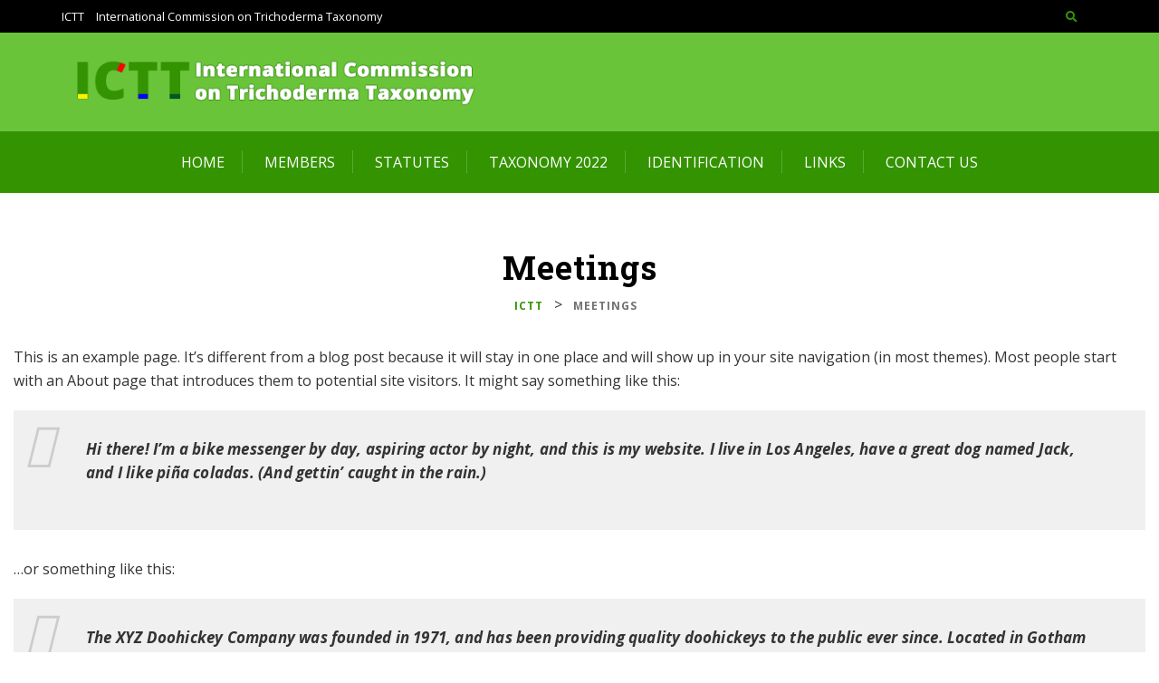

--- FILE ---
content_type: text/html; charset=UTF-8
request_url: https://trichoderma.info/sample-page-3/
body_size: 11525
content:
<!doctype html>
<html lang="en-US">
<head>
	<meta charset="UTF-8">
	<meta name="viewport" content="width=device-width, initial-scale=1">
	<link rel="profile" href="https://gmpg.org/xfn/11">

	<title>Meetings &#8211; ICTT</title>
<meta name='robots' content='max-image-preview:large' />
	<style>img:is([sizes="auto" i], [sizes^="auto," i]) { contain-intrinsic-size: 3000px 1500px }</style>
	<link rel='dns-prefetch' href='//fonts.googleapis.com' />
<link rel="alternate" type="application/rss+xml" title="ICTT &raquo; Feed" href="https://trichoderma.info/feed/" />
<link rel="alternate" type="application/rss+xml" title="ICTT &raquo; Comments Feed" href="https://trichoderma.info/comments/feed/" />
<link rel="alternate" type="application/rss+xml" title="ICTT &raquo; Meetings Comments Feed" href="https://trichoderma.info/sample-page-3/feed/" />
<script type="text/javascript">
/* <![CDATA[ */
window._wpemojiSettings = {"baseUrl":"https:\/\/s.w.org\/images\/core\/emoji\/16.0.1\/72x72\/","ext":".png","svgUrl":"https:\/\/s.w.org\/images\/core\/emoji\/16.0.1\/svg\/","svgExt":".svg","source":{"concatemoji":"https:\/\/trichoderma.info\/wp-includes\/js\/wp-emoji-release.min.js?ver=6.8.3"}};
/*! This file is auto-generated */
!function(s,n){var o,i,e;function c(e){try{var t={supportTests:e,timestamp:(new Date).valueOf()};sessionStorage.setItem(o,JSON.stringify(t))}catch(e){}}function p(e,t,n){e.clearRect(0,0,e.canvas.width,e.canvas.height),e.fillText(t,0,0);var t=new Uint32Array(e.getImageData(0,0,e.canvas.width,e.canvas.height).data),a=(e.clearRect(0,0,e.canvas.width,e.canvas.height),e.fillText(n,0,0),new Uint32Array(e.getImageData(0,0,e.canvas.width,e.canvas.height).data));return t.every(function(e,t){return e===a[t]})}function u(e,t){e.clearRect(0,0,e.canvas.width,e.canvas.height),e.fillText(t,0,0);for(var n=e.getImageData(16,16,1,1),a=0;a<n.data.length;a++)if(0!==n.data[a])return!1;return!0}function f(e,t,n,a){switch(t){case"flag":return n(e,"\ud83c\udff3\ufe0f\u200d\u26a7\ufe0f","\ud83c\udff3\ufe0f\u200b\u26a7\ufe0f")?!1:!n(e,"\ud83c\udde8\ud83c\uddf6","\ud83c\udde8\u200b\ud83c\uddf6")&&!n(e,"\ud83c\udff4\udb40\udc67\udb40\udc62\udb40\udc65\udb40\udc6e\udb40\udc67\udb40\udc7f","\ud83c\udff4\u200b\udb40\udc67\u200b\udb40\udc62\u200b\udb40\udc65\u200b\udb40\udc6e\u200b\udb40\udc67\u200b\udb40\udc7f");case"emoji":return!a(e,"\ud83e\udedf")}return!1}function g(e,t,n,a){var r="undefined"!=typeof WorkerGlobalScope&&self instanceof WorkerGlobalScope?new OffscreenCanvas(300,150):s.createElement("canvas"),o=r.getContext("2d",{willReadFrequently:!0}),i=(o.textBaseline="top",o.font="600 32px Arial",{});return e.forEach(function(e){i[e]=t(o,e,n,a)}),i}function t(e){var t=s.createElement("script");t.src=e,t.defer=!0,s.head.appendChild(t)}"undefined"!=typeof Promise&&(o="wpEmojiSettingsSupports",i=["flag","emoji"],n.supports={everything:!0,everythingExceptFlag:!0},e=new Promise(function(e){s.addEventListener("DOMContentLoaded",e,{once:!0})}),new Promise(function(t){var n=function(){try{var e=JSON.parse(sessionStorage.getItem(o));if("object"==typeof e&&"number"==typeof e.timestamp&&(new Date).valueOf()<e.timestamp+604800&&"object"==typeof e.supportTests)return e.supportTests}catch(e){}return null}();if(!n){if("undefined"!=typeof Worker&&"undefined"!=typeof OffscreenCanvas&&"undefined"!=typeof URL&&URL.createObjectURL&&"undefined"!=typeof Blob)try{var e="postMessage("+g.toString()+"("+[JSON.stringify(i),f.toString(),p.toString(),u.toString()].join(",")+"));",a=new Blob([e],{type:"text/javascript"}),r=new Worker(URL.createObjectURL(a),{name:"wpTestEmojiSupports"});return void(r.onmessage=function(e){c(n=e.data),r.terminate(),t(n)})}catch(e){}c(n=g(i,f,p,u))}t(n)}).then(function(e){for(var t in e)n.supports[t]=e[t],n.supports.everything=n.supports.everything&&n.supports[t],"flag"!==t&&(n.supports.everythingExceptFlag=n.supports.everythingExceptFlag&&n.supports[t]);n.supports.everythingExceptFlag=n.supports.everythingExceptFlag&&!n.supports.flag,n.DOMReady=!1,n.readyCallback=function(){n.DOMReady=!0}}).then(function(){return e}).then(function(){var e;n.supports.everything||(n.readyCallback(),(e=n.source||{}).concatemoji?t(e.concatemoji):e.wpemoji&&e.twemoji&&(t(e.twemoji),t(e.wpemoji)))}))}((window,document),window._wpemojiSettings);
/* ]]> */
</script>
<link rel='stylesheet' id='sgr_main-css' href='https://trichoderma.info/wp-content/plugins/simple-google-recaptcha/sgr.css?ver=1615586581' type='text/css' media='all' />
<style id='wp-emoji-styles-inline-css' type='text/css'>

	img.wp-smiley, img.emoji {
		display: inline !important;
		border: none !important;
		box-shadow: none !important;
		height: 1em !important;
		width: 1em !important;
		margin: 0 0.07em !important;
		vertical-align: -0.1em !important;
		background: none !important;
		padding: 0 !important;
	}
</style>
<link rel='stylesheet' id='wp-block-library-css' href='https://trichoderma.info/wp-includes/css/dist/block-library/style.min.css?ver=6.8.3' type='text/css' media='all' />
<style id='wp-block-library-theme-inline-css' type='text/css'>
.wp-block-audio :where(figcaption){color:#555;font-size:13px;text-align:center}.is-dark-theme .wp-block-audio :where(figcaption){color:#ffffffa6}.wp-block-audio{margin:0 0 1em}.wp-block-code{border:1px solid #ccc;border-radius:4px;font-family:Menlo,Consolas,monaco,monospace;padding:.8em 1em}.wp-block-embed :where(figcaption){color:#555;font-size:13px;text-align:center}.is-dark-theme .wp-block-embed :where(figcaption){color:#ffffffa6}.wp-block-embed{margin:0 0 1em}.blocks-gallery-caption{color:#555;font-size:13px;text-align:center}.is-dark-theme .blocks-gallery-caption{color:#ffffffa6}:root :where(.wp-block-image figcaption){color:#555;font-size:13px;text-align:center}.is-dark-theme :root :where(.wp-block-image figcaption){color:#ffffffa6}.wp-block-image{margin:0 0 1em}.wp-block-pullquote{border-bottom:4px solid;border-top:4px solid;color:currentColor;margin-bottom:1.75em}.wp-block-pullquote cite,.wp-block-pullquote footer,.wp-block-pullquote__citation{color:currentColor;font-size:.8125em;font-style:normal;text-transform:uppercase}.wp-block-quote{border-left:.25em solid;margin:0 0 1.75em;padding-left:1em}.wp-block-quote cite,.wp-block-quote footer{color:currentColor;font-size:.8125em;font-style:normal;position:relative}.wp-block-quote:where(.has-text-align-right){border-left:none;border-right:.25em solid;padding-left:0;padding-right:1em}.wp-block-quote:where(.has-text-align-center){border:none;padding-left:0}.wp-block-quote.is-large,.wp-block-quote.is-style-large,.wp-block-quote:where(.is-style-plain){border:none}.wp-block-search .wp-block-search__label{font-weight:700}.wp-block-search__button{border:1px solid #ccc;padding:.375em .625em}:where(.wp-block-group.has-background){padding:1.25em 2.375em}.wp-block-separator.has-css-opacity{opacity:.4}.wp-block-separator{border:none;border-bottom:2px solid;margin-left:auto;margin-right:auto}.wp-block-separator.has-alpha-channel-opacity{opacity:1}.wp-block-separator:not(.is-style-wide):not(.is-style-dots){width:100px}.wp-block-separator.has-background:not(.is-style-dots){border-bottom:none;height:1px}.wp-block-separator.has-background:not(.is-style-wide):not(.is-style-dots){height:2px}.wp-block-table{margin:0 0 1em}.wp-block-table td,.wp-block-table th{word-break:normal}.wp-block-table :where(figcaption){color:#555;font-size:13px;text-align:center}.is-dark-theme .wp-block-table :where(figcaption){color:#ffffffa6}.wp-block-video :where(figcaption){color:#555;font-size:13px;text-align:center}.is-dark-theme .wp-block-video :where(figcaption){color:#ffffffa6}.wp-block-video{margin:0 0 1em}:root :where(.wp-block-template-part.has-background){margin-bottom:0;margin-top:0;padding:1.25em 2.375em}
</style>
<style id='classic-theme-styles-inline-css' type='text/css'>
/*! This file is auto-generated */
.wp-block-button__link{color:#fff;background-color:#32373c;border-radius:9999px;box-shadow:none;text-decoration:none;padding:calc(.667em + 2px) calc(1.333em + 2px);font-size:1.125em}.wp-block-file__button{background:#32373c;color:#fff;text-decoration:none}
</style>
<style id='global-styles-inline-css' type='text/css'>
:root{--wp--preset--aspect-ratio--square: 1;--wp--preset--aspect-ratio--4-3: 4/3;--wp--preset--aspect-ratio--3-4: 3/4;--wp--preset--aspect-ratio--3-2: 3/2;--wp--preset--aspect-ratio--2-3: 2/3;--wp--preset--aspect-ratio--16-9: 16/9;--wp--preset--aspect-ratio--9-16: 9/16;--wp--preset--color--black: #000000;--wp--preset--color--cyan-bluish-gray: #abb8c3;--wp--preset--color--white: #ffffff;--wp--preset--color--pale-pink: #f78da7;--wp--preset--color--vivid-red: #cf2e2e;--wp--preset--color--luminous-vivid-orange: #ff6900;--wp--preset--color--luminous-vivid-amber: #fcb900;--wp--preset--color--light-green-cyan: #7bdcb5;--wp--preset--color--vivid-green-cyan: #00d084;--wp--preset--color--pale-cyan-blue: #8ed1fc;--wp--preset--color--vivid-cyan-blue: #0693e3;--wp--preset--color--vivid-purple: #9b51e0;--wp--preset--gradient--vivid-cyan-blue-to-vivid-purple: linear-gradient(135deg,rgba(6,147,227,1) 0%,rgb(155,81,224) 100%);--wp--preset--gradient--light-green-cyan-to-vivid-green-cyan: linear-gradient(135deg,rgb(122,220,180) 0%,rgb(0,208,130) 100%);--wp--preset--gradient--luminous-vivid-amber-to-luminous-vivid-orange: linear-gradient(135deg,rgba(252,185,0,1) 0%,rgba(255,105,0,1) 100%);--wp--preset--gradient--luminous-vivid-orange-to-vivid-red: linear-gradient(135deg,rgba(255,105,0,1) 0%,rgb(207,46,46) 100%);--wp--preset--gradient--very-light-gray-to-cyan-bluish-gray: linear-gradient(135deg,rgb(238,238,238) 0%,rgb(169,184,195) 100%);--wp--preset--gradient--cool-to-warm-spectrum: linear-gradient(135deg,rgb(74,234,220) 0%,rgb(151,120,209) 20%,rgb(207,42,186) 40%,rgb(238,44,130) 60%,rgb(251,105,98) 80%,rgb(254,248,76) 100%);--wp--preset--gradient--blush-light-purple: linear-gradient(135deg,rgb(255,206,236) 0%,rgb(152,150,240) 100%);--wp--preset--gradient--blush-bordeaux: linear-gradient(135deg,rgb(254,205,165) 0%,rgb(254,45,45) 50%,rgb(107,0,62) 100%);--wp--preset--gradient--luminous-dusk: linear-gradient(135deg,rgb(255,203,112) 0%,rgb(199,81,192) 50%,rgb(65,88,208) 100%);--wp--preset--gradient--pale-ocean: linear-gradient(135deg,rgb(255,245,203) 0%,rgb(182,227,212) 50%,rgb(51,167,181) 100%);--wp--preset--gradient--electric-grass: linear-gradient(135deg,rgb(202,248,128) 0%,rgb(113,206,126) 100%);--wp--preset--gradient--midnight: linear-gradient(135deg,rgb(2,3,129) 0%,rgb(40,116,252) 100%);--wp--preset--font-size--small: 13px;--wp--preset--font-size--medium: 20px;--wp--preset--font-size--large: 36px;--wp--preset--font-size--x-large: 42px;--wp--preset--spacing--20: 0.44rem;--wp--preset--spacing--30: 0.67rem;--wp--preset--spacing--40: 1rem;--wp--preset--spacing--50: 1.5rem;--wp--preset--spacing--60: 2.25rem;--wp--preset--spacing--70: 3.38rem;--wp--preset--spacing--80: 5.06rem;--wp--preset--shadow--natural: 6px 6px 9px rgba(0, 0, 0, 0.2);--wp--preset--shadow--deep: 12px 12px 50px rgba(0, 0, 0, 0.4);--wp--preset--shadow--sharp: 6px 6px 0px rgba(0, 0, 0, 0.2);--wp--preset--shadow--outlined: 6px 6px 0px -3px rgba(255, 255, 255, 1), 6px 6px rgba(0, 0, 0, 1);--wp--preset--shadow--crisp: 6px 6px 0px rgba(0, 0, 0, 1);}:where(.is-layout-flex){gap: 0.5em;}:where(.is-layout-grid){gap: 0.5em;}body .is-layout-flex{display: flex;}.is-layout-flex{flex-wrap: wrap;align-items: center;}.is-layout-flex > :is(*, div){margin: 0;}body .is-layout-grid{display: grid;}.is-layout-grid > :is(*, div){margin: 0;}:where(.wp-block-columns.is-layout-flex){gap: 2em;}:where(.wp-block-columns.is-layout-grid){gap: 2em;}:where(.wp-block-post-template.is-layout-flex){gap: 1.25em;}:where(.wp-block-post-template.is-layout-grid){gap: 1.25em;}.has-black-color{color: var(--wp--preset--color--black) !important;}.has-cyan-bluish-gray-color{color: var(--wp--preset--color--cyan-bluish-gray) !important;}.has-white-color{color: var(--wp--preset--color--white) !important;}.has-pale-pink-color{color: var(--wp--preset--color--pale-pink) !important;}.has-vivid-red-color{color: var(--wp--preset--color--vivid-red) !important;}.has-luminous-vivid-orange-color{color: var(--wp--preset--color--luminous-vivid-orange) !important;}.has-luminous-vivid-amber-color{color: var(--wp--preset--color--luminous-vivid-amber) !important;}.has-light-green-cyan-color{color: var(--wp--preset--color--light-green-cyan) !important;}.has-vivid-green-cyan-color{color: var(--wp--preset--color--vivid-green-cyan) !important;}.has-pale-cyan-blue-color{color: var(--wp--preset--color--pale-cyan-blue) !important;}.has-vivid-cyan-blue-color{color: var(--wp--preset--color--vivid-cyan-blue) !important;}.has-vivid-purple-color{color: var(--wp--preset--color--vivid-purple) !important;}.has-black-background-color{background-color: var(--wp--preset--color--black) !important;}.has-cyan-bluish-gray-background-color{background-color: var(--wp--preset--color--cyan-bluish-gray) !important;}.has-white-background-color{background-color: var(--wp--preset--color--white) !important;}.has-pale-pink-background-color{background-color: var(--wp--preset--color--pale-pink) !important;}.has-vivid-red-background-color{background-color: var(--wp--preset--color--vivid-red) !important;}.has-luminous-vivid-orange-background-color{background-color: var(--wp--preset--color--luminous-vivid-orange) !important;}.has-luminous-vivid-amber-background-color{background-color: var(--wp--preset--color--luminous-vivid-amber) !important;}.has-light-green-cyan-background-color{background-color: var(--wp--preset--color--light-green-cyan) !important;}.has-vivid-green-cyan-background-color{background-color: var(--wp--preset--color--vivid-green-cyan) !important;}.has-pale-cyan-blue-background-color{background-color: var(--wp--preset--color--pale-cyan-blue) !important;}.has-vivid-cyan-blue-background-color{background-color: var(--wp--preset--color--vivid-cyan-blue) !important;}.has-vivid-purple-background-color{background-color: var(--wp--preset--color--vivid-purple) !important;}.has-black-border-color{border-color: var(--wp--preset--color--black) !important;}.has-cyan-bluish-gray-border-color{border-color: var(--wp--preset--color--cyan-bluish-gray) !important;}.has-white-border-color{border-color: var(--wp--preset--color--white) !important;}.has-pale-pink-border-color{border-color: var(--wp--preset--color--pale-pink) !important;}.has-vivid-red-border-color{border-color: var(--wp--preset--color--vivid-red) !important;}.has-luminous-vivid-orange-border-color{border-color: var(--wp--preset--color--luminous-vivid-orange) !important;}.has-luminous-vivid-amber-border-color{border-color: var(--wp--preset--color--luminous-vivid-amber) !important;}.has-light-green-cyan-border-color{border-color: var(--wp--preset--color--light-green-cyan) !important;}.has-vivid-green-cyan-border-color{border-color: var(--wp--preset--color--vivid-green-cyan) !important;}.has-pale-cyan-blue-border-color{border-color: var(--wp--preset--color--pale-cyan-blue) !important;}.has-vivid-cyan-blue-border-color{border-color: var(--wp--preset--color--vivid-cyan-blue) !important;}.has-vivid-purple-border-color{border-color: var(--wp--preset--color--vivid-purple) !important;}.has-vivid-cyan-blue-to-vivid-purple-gradient-background{background: var(--wp--preset--gradient--vivid-cyan-blue-to-vivid-purple) !important;}.has-light-green-cyan-to-vivid-green-cyan-gradient-background{background: var(--wp--preset--gradient--light-green-cyan-to-vivid-green-cyan) !important;}.has-luminous-vivid-amber-to-luminous-vivid-orange-gradient-background{background: var(--wp--preset--gradient--luminous-vivid-amber-to-luminous-vivid-orange) !important;}.has-luminous-vivid-orange-to-vivid-red-gradient-background{background: var(--wp--preset--gradient--luminous-vivid-orange-to-vivid-red) !important;}.has-very-light-gray-to-cyan-bluish-gray-gradient-background{background: var(--wp--preset--gradient--very-light-gray-to-cyan-bluish-gray) !important;}.has-cool-to-warm-spectrum-gradient-background{background: var(--wp--preset--gradient--cool-to-warm-spectrum) !important;}.has-blush-light-purple-gradient-background{background: var(--wp--preset--gradient--blush-light-purple) !important;}.has-blush-bordeaux-gradient-background{background: var(--wp--preset--gradient--blush-bordeaux) !important;}.has-luminous-dusk-gradient-background{background: var(--wp--preset--gradient--luminous-dusk) !important;}.has-pale-ocean-gradient-background{background: var(--wp--preset--gradient--pale-ocean) !important;}.has-electric-grass-gradient-background{background: var(--wp--preset--gradient--electric-grass) !important;}.has-midnight-gradient-background{background: var(--wp--preset--gradient--midnight) !important;}.has-small-font-size{font-size: var(--wp--preset--font-size--small) !important;}.has-medium-font-size{font-size: var(--wp--preset--font-size--medium) !important;}.has-large-font-size{font-size: var(--wp--preset--font-size--large) !important;}.has-x-large-font-size{font-size: var(--wp--preset--font-size--x-large) !important;}
:where(.wp-block-post-template.is-layout-flex){gap: 1.25em;}:where(.wp-block-post-template.is-layout-grid){gap: 1.25em;}
:where(.wp-block-columns.is-layout-flex){gap: 2em;}:where(.wp-block-columns.is-layout-grid){gap: 2em;}
:root :where(.wp-block-pullquote){font-size: 1.5em;line-height: 1.6;}
</style>
<link rel='stylesheet' id='contact-form-7-css' href='https://trichoderma.info/wp-content/plugins/contact-form-7/includes/css/styles.css?ver=6.0.6' type='text/css' media='all' />
<link rel='stylesheet' id='news-box-google-font-css' href='https://fonts.googleapis.com/css?family=Open+Sans%3A400%2C400i%2C700%2C700i%7CRoboto+Slab%3A400%2C400i%2C700%2C700i&#038;subset=latin%2Clatin-ext' type='text/css' media='all' />
<link rel='stylesheet' id='bootstrap.min-css' href='https://trichoderma.info/wp-content/themes/news-box-pro/assets/css/bootstrap.min.css?ver=4.1.3' type='text/css' media='all' />
<link rel='stylesheet' id='font-awesome-five-all-css' href='https://trichoderma.info/wp-content/themes/news-box-pro/assets/css/all.css?ver=5.7.0%20' type='text/css' media='all' />
<link rel='stylesheet' id='slicknav-css' href='https://trichoderma.info/wp-content/themes/news-box-pro/assets/css/slicknav.css?ver=1.0.0' type='text/css' media='all' />
<link rel='stylesheet' id='breaking-news-ticker-css' href='https://trichoderma.info/wp-content/themes/news-box-pro/assets/css/breaking-news-ticker.css?ver=1.0.0' type='text/css' media='all' />
<link rel='stylesheet' id='anitabs-css' href='https://trichoderma.info/wp-content/themes/news-box-pro/assets/css/anitabs.css?ver=1.0.0' type='text/css' media='all' />
<link rel='stylesheet' id='news-box-pro-default-css' href='https://trichoderma.info/wp-content/themes/news-box-pro/assets/css/nbox-default.css?ver=1.0.10' type='text/css' media='all' />
<link rel='stylesheet' id='news-box-pro-core-css' href='https://trichoderma.info/wp-content/themes/news-box-pro/assets/css/nbox-style.css?ver=1.0.10' type='text/css' media='all' />
<link rel='stylesheet' id='news-box-pro-color-css' href='https://trichoderma.info/wp-content/themes/news-box-pro/assets/css/color/default-color.css?ver=1.0.10' type='text/css' media='all' />
<link rel='stylesheet' id='news-box-block-css' href='https://trichoderma.info/wp-content/themes/news-box-pro/assets/css/block.css?ver=1.0.0' type='text/css' media='all' />
<link rel='stylesheet' id='news-box-pro-style-css' href='https://trichoderma.info/wp-content/themes/news-box-pro/style.css?ver=6.8.3' type='text/css' media='all' />
<style id='news-box-pro-style-inline-css' type='text/css'>
.site-title a, .site-description{color:#blank}.site-branding.logo-padding{padding:0px}header.page-header.single-page-head{padding:64px}header.page-header.single-header{padding:50px}header.page-header.single-header.overlay-balck:before{background-color:#000; opacity:0.7}header.page-header.single-header.overlay-balck p, header.page-header.single-header.overlay-balck h2, header.page-header.single-header.overlay-balck h1, header.page-header.single-header .x-overlay h2, header.page-header.single-header.overlay-balck i, header.page-header.single-header.overlay-balck .xbreadcrumb span, header.page-header.single-header.overlay-balck .xbreadcrumb span a{color:#000 !important}header.archive-header{padding:70px}
div#mainNav, a.fcat-btn,.news-box-social-widget li a:hover,
.news-box-slider-widget button.owl-dot.active,
.owl-carousel button.owl-dot.active,ul.advance-meta li p:hover,
.footer-social:before,.site-info,#scrollUp,.footer-widget:before,
.x-overlay:before,.search-header input.search-submit,
.widget input.search-submit:hover,input[type="submit"]:hover, 
#comments input[type="submit"]:hover, .pagination .nav-links a, .pagination .nav-links span,a.readmore:before,
input.wpcf7-form-control.wpcf7-submit:hover,.insta-follow a,.main-navigation ul li li > a:hover,.footer-widget input[type="submit"]:hover,.widget input.search-submit{
    background-color: #339300 !important;
}
.about-img-cap, .social-icon a, ul.advance-meta li p i,a,a:hover,a:focus,a:visited,.adshow i,.slider-meta span a,.slider-meta span{
    color: #339300 !important;
}
div#mainNav,.site-info,.footer-widget input[type="submit"],ul.advance-meta li p, .home-slider-text a.more-link {
    border-color:#339300 !important;
}.pagination_next:before,
.pagination_prev:before,.standard-social a,
.bg-white .main-navigation ul li a,.fcat-link a,
a.fcat-btn:hover,#scrollUp i,.news-box-social-widget li a:hover,
.pagination_num,.default-footer p.copyright,
ul.advance-meta li p:hover i,.home-slider-text .slider-meta a:before,
.grid-content .slider-meta a:before,.search-header input.search-submit,.search-header input.search-submit:hover,.footer-widget input[type="submit"]:hover,.x-overlay a, .footer-social a, .site-info a, .site-info p, .insta-follow a,.nav-links a:hover,.widget input.search-submit{
    color:#ffffff !important;
}
h5.widget-title:after,h5.widget-title:before,.home-slider-text .slider-meta a:before, .grid-content .slider-meta a:before, .slider-text-three .slider-meta a:before{
    background-color:#ffffff !important;
}
ul.advance-meta li p:hover i,.main-navigation ul li li > a:hover,.search-header input.search-submit:hover{
    opacity: 0.7;
}
</style>
<link rel='stylesheet' id='news-box-pro-responsive-css' href='https://trichoderma.info/wp-content/themes/news-box-pro/assets/css/responsive.css?ver=1.0.10' type='text/css' media='all' />
<style id='akismet-widget-style-inline-css' type='text/css'>

			.a-stats {
				--akismet-color-mid-green: #357b49;
				--akismet-color-white: #fff;
				--akismet-color-light-grey: #f6f7f7;

				max-width: 350px;
				width: auto;
			}

			.a-stats * {
				all: unset;
				box-sizing: border-box;
			}

			.a-stats strong {
				font-weight: 600;
			}

			.a-stats a.a-stats__link,
			.a-stats a.a-stats__link:visited,
			.a-stats a.a-stats__link:active {
				background: var(--akismet-color-mid-green);
				border: none;
				box-shadow: none;
				border-radius: 8px;
				color: var(--akismet-color-white);
				cursor: pointer;
				display: block;
				font-family: -apple-system, BlinkMacSystemFont, 'Segoe UI', 'Roboto', 'Oxygen-Sans', 'Ubuntu', 'Cantarell', 'Helvetica Neue', sans-serif;
				font-weight: 500;
				padding: 12px;
				text-align: center;
				text-decoration: none;
				transition: all 0.2s ease;
			}

			/* Extra specificity to deal with TwentyTwentyOne focus style */
			.widget .a-stats a.a-stats__link:focus {
				background: var(--akismet-color-mid-green);
				color: var(--akismet-color-white);
				text-decoration: none;
			}

			.a-stats a.a-stats__link:hover {
				filter: brightness(110%);
				box-shadow: 0 4px 12px rgba(0, 0, 0, 0.06), 0 0 2px rgba(0, 0, 0, 0.16);
			}

			.a-stats .count {
				color: var(--akismet-color-white);
				display: block;
				font-size: 1.5em;
				line-height: 1.4;
				padding: 0 13px;
				white-space: nowrap;
			}
		
</style>
<link rel='stylesheet' id='tablepress-default-css' href='https://trichoderma.info/wp-content/tablepress-combined.min.css?ver=90' type='text/css' media='all' />
<link rel='stylesheet' id='tablepress-responsive-tables-css' href='https://trichoderma.info/wp-content/plugins/tablepress-responsive-tables/css/tablepress-responsive.min.css?ver=1.8' type='text/css' media='all' />
<link rel='stylesheet' id='jquery-zooomin-css' href='https://trichoderma.info/wp-content/plugins/news-box-toolkit/assets/css/zooomin.css?ver=6.8.3' type='text/css' media='all' />
<link rel='stylesheet' id='animate-css' href='https://trichoderma.info/wp-content/plugins/news-box-toolkit/assets/css/animate.css?ver=6.8.3' type='text/css' media='all' />
<link rel='stylesheet' id='owl-carousel-css' href='https://trichoderma.info/wp-content/plugins/news-box-toolkit/assets/css/carousel/owl.carousel.min.css?ver=6.8.3' type='text/css' media='all' />
<link rel='stylesheet' id='venobox-css' href='https://trichoderma.info/wp-content/plugins/news-box-toolkit/assets/css/venobox.css?ver=6.8.3' type='text/css' media='all' />
<link rel='stylesheet' id='newsbox-main-css' href='https://trichoderma.info/wp-content/plugins/news-box-toolkit/assets/css/newsbox-main.css?ver=6.8.3' type='text/css' media='all' />
<script type="text/javascript" id="sgr_main-js-extra">
/* <![CDATA[ */
var sgr_main = {"sgr_site_key":"6LfcgLoZAAAAAGk80mweR-hc4Xg06LBsqefOhc9h"};
/* ]]> */
</script>
<script type="text/javascript" src="https://trichoderma.info/wp-content/plugins/simple-google-recaptcha/sgr.js?ver=1615586581" id="sgr_main-js"></script>
<script type="text/javascript" src="https://trichoderma.info/wp-includes/js/jquery/jquery.min.js?ver=3.7.1" id="jquery-core-js"></script>
<script type="text/javascript" src="https://trichoderma.info/wp-includes/js/jquery/jquery-migrate.min.js?ver=3.4.1" id="jquery-migrate-js"></script>
<script type="text/javascript" src="https://trichoderma.info/wp-content/themes/news-box-pro/assets/js/modernizr.js?ver=6.8.3" id="modernizr-js"></script>
<script type="text/javascript" src="https://trichoderma.info/wp-content/themes/news-box-pro/assets/js/anitabs.min.js?ver=1.0.0" id="anitabs.min-js"></script>
<link rel="https://api.w.org/" href="https://trichoderma.info/wp-json/" /><link rel="alternate" title="JSON" type="application/json" href="https://trichoderma.info/wp-json/wp/v2/pages/326" /><link rel="EditURI" type="application/rsd+xml" title="RSD" href="https://trichoderma.info/xmlrpc.php?rsd" />
<meta name="generator" content="WordPress 6.8.3" />
<link rel="canonical" href="https://trichoderma.info/sample-page-3/" />
<link rel='shortlink' href='https://trichoderma.info/?p=326' />
<link rel="alternate" title="oEmbed (JSON)" type="application/json+oembed" href="https://trichoderma.info/wp-json/oembed/1.0/embed?url=https%3A%2F%2Ftrichoderma.info%2Fsample-page-3%2F" />
<link rel="alternate" title="oEmbed (XML)" type="text/xml+oembed" href="https://trichoderma.info/wp-json/oembed/1.0/embed?url=https%3A%2F%2Ftrichoderma.info%2Fsample-page-3%2F&#038;format=xml" />
<link rel="pingback" href="https://trichoderma.info/xmlrpc.php"><link rel="icon" href="https://trichoderma.info/wp-content/uploads/2020/05/cropped-favicon-1-32x32.png" sizes="32x32" />
<link rel="icon" href="https://trichoderma.info/wp-content/uploads/2020/05/cropped-favicon-1-192x192.png" sizes="192x192" />
<link rel="apple-touch-icon" href="https://trichoderma.info/wp-content/uploads/2020/05/cropped-favicon-1-180x180.png" />
<meta name="msapplication-TileImage" content="https://trichoderma.info/wp-content/uploads/2020/05/cropped-favicon-1-270x270.png" />
		<style type="text/css" id="wp-custom-css">
			.site-header, .classic-header{
    background-color: #6ac43a;
}		</style>
		</head>

<body class="wp-singular page-template-default page page-id-326 wp-custom-logo wp-theme-news-box-pro preloader post-style-grid-masonry border-shadow grid-layout">
			<!--preloader -->
	<div id="preloader" class="news-box-preloader">

	<div id="load-container">
  		<div class="newsbox-ring"></div> 
	</div>
 	</div>
	
<div id="page" class="site">
	<a class="skip-link screen-reader-text" href="#content">Skip to content</a>



<div class="top-bar">
	<div class="container">
		<div class="row">
			<div class="col-md-8">
				<div class="row">
					<div class="d-none">
						<div class="date-time time-show">
													</div>
					</div>
					<div class="col-md-12 col-lg-12">
						<ul class="top-bar-left no-list">

							<li class="date">
								
							</li>

															<li class="mail">ICTT</li>
																						<li>International Commission on Trichoderma Taxonomy</li>
													</ul>

					</div>
				</div>
			</div>

			<div class="col-md-4 text-right top-icons">
				<div class="top-social">
																<a href="#" class="top-search" title="search"><i class="fas fa-search"></i></a>
									</div>
				<div class="search-header">
					<form role="search" method="get" class="search-form" action="https://trichoderma.info/">
				<label>
					<span class="screen-reader-text">Search for:</span>
					<input type="search" class="search-field" placeholder="Search &hellip;" value="" name="s" />
				</label>
				<input type="submit" class="search-submit" value="Search" />
			</form>				</div>
			</div>
		</div>
	</div>
</div>
<header id="masthead" class="site-header classic-header ">
        	<div class="site-branding logo-padding">
			<div class="container">
			<div class="row">
								
				<div class="col-lg-5">
					<div class="site-logo text-left">
					<a href="https://trichoderma.info/" class="custom-logo-link" rel="home"><img width="500" height="60" src="https://trichoderma.info/wp-content/uploads/2020/07/ICTT-Logo-with-title.png" class="custom-logo" alt="International Commission on Trichoderma Taxonomy" decoding="async" srcset="https://trichoderma.info/wp-content/uploads/2020/07/ICTT-Logo-with-title.png 500w, https://trichoderma.info/wp-content/uploads/2020/07/ICTT-Logo-with-title-300x36.png 300w" sizes="(max-width: 500px) 100vw, 500px" /></a>					</div>
				</div>
								<div class="col-lg-7">
					<div class="nbox-head-ads text-center">
										</div>
				</div>
							</div>
			</div>
	</div><!-- .site-branding -->
	<div id="mainNav" class="main-menu text-center bg-white">
		<nav id="site-navigation" class="container main-navigation">
			<div class="menu-main-menu-container"><ul id="baby-menu" class="baby-container"><li id="menu-item-109" class="menu-item menu-item-type-custom menu-item-object-custom menu-item-109"><a href="/">Home</a></li>
<li id="menu-item-438" class="menu-item menu-item-type-post_type menu-item-object-page menu-item-438"><a href="https://trichoderma.info/sample-page-2/">Members</a></li>
<li id="menu-item-435" class="menu-item menu-item-type-post_type menu-item-object-page menu-item-435"><a href="https://trichoderma.info/about-us/">STATUTES</a></li>
<li id="menu-item-938" class="menu-item menu-item-type-post_type menu-item-object-page menu-item-home menu-item-938"><a href="https://trichoderma.info/trichoderma-taxonomy-2020/">Taxonomy 2022</a></li>
<li id="menu-item-991" class="menu-item menu-item-type-post_type menu-item-object-page menu-item-991"><a href="https://trichoderma.info/identification/">IDENTIFICATION</a></li>
<li id="menu-item-436" class="menu-item menu-item-type-post_type menu-item-object-page menu-item-436"><a href="https://trichoderma.info/sample-page/">Links</a></li>
<li id="menu-item-103" class="menu-item menu-item-type-post_type menu-item-object-page menu-item-103"><a href="https://trichoderma.info/contact-us/">Contact Us</a></li>
</ul></div>		</nav><!-- #site-navigation -->
	</div>
</header><!-- #masthead -->

<div id="content" class="site-content">
	<div class="container-fluid">
		<div class="row">
						<div class="col-sm-12">
									<header class="entry-header text-center">
						<h1 class="entry-title">Meetings</h1>													<div class="xbreadcrumb"><!-- Breadcrumb NavXT 7.4.1 -->
<span property="itemListElement" typeof="ListItem"><a property="item" typeof="WebPage" title="Go to ICTT." href="https://trichoderma.info" class="home" ><span property="name">ICTT</span></a><meta property="position" content="1"></span> &gt; <span property="itemListElement" typeof="ListItem"><span property="name" class="post post-page current-item">Meetings</span><meta property="url" content="https://trichoderma.info/sample-page-3/"><meta property="position" content="2"></span></div>
											</header><!-- .entry-header -->
								<div id="primary" class="content-area">
					<main id="main" class="site-main">

						
<article id="post-326" class="post-326 page type-page status-publish hentry">
	
	
	<div class="entry-content">
		
<p>This is an example page. It&#8217;s different from a blog post because it will stay in one place and will show up in your site navigation (in most themes). Most people start with an About page that introduces them to potential site visitors. It might say something like this:</p>



<blockquote class="wp-block-quote is-layout-flow wp-block-quote-is-layout-flow"><p>Hi there! I&#8217;m a bike messenger by day, aspiring actor by night, and this is my website. I live in Los Angeles, have a great dog named Jack, and I like piña coladas. (And gettin&#8217; caught in the rain.)</p></blockquote>



<p>&#8230;or something like this:</p>



<blockquote class="wp-block-quote is-layout-flow wp-block-quote-is-layout-flow"><p>The XYZ Doohickey Company was founded in 1971, and has been providing quality doohickeys to the public ever since. Located in Gotham City, XYZ employs over 2,000 people and does all kinds of awesome things for the Gotham community.</p></blockquote>



<p>As a new WordPress user, you should go to <a href="http://localhost/news-box/wp-admin/">your dashboard</a> to delete this page and create new pages for your content. Have fun!</p>
	</div><!-- .entry-content -->

	</article><!-- #post-326 -->

					</main><!-- #main -->
				</div><!-- #primary -->
			</div>
					</div>
	</div>
	
	</div><!-- #content -->

		<footer id="colophon" class="site-footer">
				<div class="footer-top-widget widget-footer">
			<div class="container-fluid">
				<div class="row">
							<div class="col-sm-4"><div id="newsbox-recent-posts-11" class="widget newsbox_advance_posts">		<h4 class="footer-widget-title">Recent Posts</h4>		<ul class="style-one">
														<li class="newsbox-recent-item">
					<div class="newsbox-recent-img">
					    <div class="post-video-img">
    <img width="300" height="124" src="https://trichoderma.info/wp-content/uploads/2022/05/REFrpb2_HARZIANUMCLADE-300x124.png" class="newsbox-pimg wp-post-image" alt="Trichoderma harzianum Clade in May 2022, Druzhinina &amp; Dou" decoding="async" loading="lazy" srcset="https://trichoderma.info/wp-content/uploads/2022/05/REFrpb2_HARZIANUMCLADE-300x124.png 300w, https://trichoderma.info/wp-content/uploads/2022/05/REFrpb2_HARZIANUMCLADE-1024x424.png 1024w, https://trichoderma.info/wp-content/uploads/2022/05/REFrpb2_HARZIANUMCLADE-768x318.png 768w, https://trichoderma.info/wp-content/uploads/2022/05/REFrpb2_HARZIANUMCLADE-1536x636.png 1536w, https://trichoderma.info/wp-content/uploads/2022/05/REFrpb2_HARZIANUMCLADE-2048x848.png 2048w" sizes="auto, (max-width: 300px) 100vw, 300px" />            </div>

					</div>

					<div class="newsbox-recent-text has-date">
						<h4><a href="https://trichoderma.info/2022/05/10/the-most-complete-rpb2-trichoderma-tree-with-391-refseq-may-10-2022/">The most complete rpb2 Trichoderma tree..</a></h4>
											<span class="post-date">May 10, 2022</span>
															</div>
				</li>
											<li class="newsbox-recent-item">
					<div class="newsbox-recent-img">
					    <div class="post-video-img">
    <img width="271" height="300" src="https://trichoderma.info/wp-content/uploads/2022/03/Kamil-et-al.-2021-271x300.png" class="newsbox-pimg wp-post-image" alt="Kamil et al. 2021" decoding="async" loading="lazy" srcset="https://trichoderma.info/wp-content/uploads/2022/03/Kamil-et-al.-2021-271x300.png 271w, https://trichoderma.info/wp-content/uploads/2022/03/Kamil-et-al.-2021-924x1024.png 924w, https://trichoderma.info/wp-content/uploads/2022/03/Kamil-et-al.-2021-768x851.png 768w, https://trichoderma.info/wp-content/uploads/2022/03/Kamil-et-al.-2021-1386x1536.png 1386w, https://trichoderma.info/wp-content/uploads/2022/03/Kamil-et-al.-2021-1847x2048.png 1847w" sizes="auto, (max-width: 271px) 100vw, 271px" />            </div>

					</div>

					<div class="newsbox-recent-text has-date">
						<h4><a href="https://trichoderma.info/2022/03/05/trichoderma-dumbbelliforme-sp-nov-an-undescribed-fungus-of-order-hypocreales-from-india/">Trichoderma dumbbelliforme sp. nov. an undescribed..</a></h4>
											<span class="post-date">Mar 5, 2022</span>
															</div>
				</li>
											<li class="newsbox-recent-item">
					<div class="newsbox-recent-img">
					    <div class="post-video-img">
    <img width="206" height="300" src="https://trichoderma.info/wp-content/uploads/2022/03/Zheng-et-al-2021-206x300.png" class="newsbox-pimg wp-post-image" alt="Zheng et al 2021" decoding="async" loading="lazy" srcset="https://trichoderma.info/wp-content/uploads/2022/03/Zheng-et-al-2021-206x300.png 206w, https://trichoderma.info/wp-content/uploads/2022/03/Zheng-et-al-2021-704x1024.png 704w, https://trichoderma.info/wp-content/uploads/2022/03/Zheng-et-al-2021-768x1117.png 768w, https://trichoderma.info/wp-content/uploads/2022/03/Zheng-et-al-2021.png 799w" sizes="auto, (max-width: 206px) 100vw, 206px" />            </div>

					</div>

					<div class="newsbox-recent-text has-date">
						<h4><a href="https://trichoderma.info/2022/03/05/new-species-of-trichoderma-isolated-as-endophytes-and-saprobes-from-southwest-china/">New Species of Trichoderma Isolated as..</a></h4>
											<span class="post-date">Mar 5, 2022</span>
															</div>
				</li>
			
		</ul>
		</div></div>		<div class="col-sm-4"><div id="newsbox-recent-posts-12" class="widget newsbox_advance_posts">		<h4 class="footer-widget-title">Popular Posts</h4>		<ul class="style-one">
														<li class="newsbox-recent-item">
					<div class="newsbox-recent-img">
					    <div class="post-video-img">
    <img width="300" height="296" src="https://trichoderma.info/wp-content/uploads/2020/08/Identification-flowchart-300x296.png" class="newsbox-pimg wp-post-image" alt="Identification flowchart" decoding="async" loading="lazy" srcset="https://trichoderma.info/wp-content/uploads/2020/08/Identification-flowchart-300x296.png 300w, https://trichoderma.info/wp-content/uploads/2020/08/Identification-flowchart.png 460w" sizes="auto, (max-width: 300px) 100vw, 300px" />            </div>

					</div>

					<div class="newsbox-recent-text has-date">
						<h4><a href="https://trichoderma.info/2021/04/26/molecular-identification-protocol-for-trichoderma/">MOLECULAR IDENTIFICATION PROTOCOL FOR TRICHODERMA</a></h4>
											<span class="post-date">Apr 26, 2021</span>
															</div>
				</li>
											<li class="newsbox-recent-item">
					<div class="newsbox-recent-img">
					    <div class="post-video-img">
    <img width="300" height="227" src="https://trichoderma.info/wp-content/uploads/2020/08/Trichoderma-harzianum-300x227.png" class="newsbox-pimg wp-post-image" alt="Trichoderma-harzianum" decoding="async" loading="lazy" srcset="https://trichoderma.info/wp-content/uploads/2020/08/Trichoderma-harzianum-300x227.png 300w, https://trichoderma.info/wp-content/uploads/2020/08/Trichoderma-harzianum.png 500w" sizes="auto, (max-width: 300px) 100vw, 300px" />            </div>

					</div>

					<div class="newsbox-recent-text has-date">
						<h4><a href="https://trichoderma.info/2020/08/26/trichoderma-research-2020/">Trichoderma research 2020</a></h4>
											<span class="post-date">Aug 26, 2020</span>
															</div>
				</li>
											<li class="newsbox-recent-item">
					<div class="newsbox-recent-img">
					    <div class="post-video-img">
    <img width="300" height="180" src="https://trichoderma.info/wp-content/uploads/2020/08/loci-300x180.png" class="newsbox-pimg wp-post-image" alt="Phylogenetic markers suitable for Trichoderma identification" decoding="async" loading="lazy" srcset="https://trichoderma.info/wp-content/uploads/2020/08/loci-300x180.png 300w, https://trichoderma.info/wp-content/uploads/2020/08/loci.png 622w" sizes="auto, (max-width: 300px) 100vw, 300px" />            </div>

					</div>

					<div class="newsbox-recent-text has-date">
						<h4><a href="https://trichoderma.info/2021/04/26/suggested-primers-for-trichoderma-diversity-research/">Suggested primers for Trichoderma diversity research</a></h4>
											<span class="post-date">Apr 26, 2021</span>
															</div>
				</li>
			
		</ul>
		</div></div><div class="col-sm-4"><div id="categories-3" class="widget widget_categories"><h4 class="footer-widget-title">Popular Categories</h4>
			<ul>
					<li class="cat-item cat-item-64"><a href="https://trichoderma.info/category/trichoderma/materials/biodiversity/">Biodiversity</a> (1)
</li>
	<li class="cat-item cat-item-55"><a href="https://trichoderma.info/category/research-news/diversity-studies/">Diversity studies</a> (2)
</li>
	<li class="cat-item cat-item-3"><a href="https://trichoderma.info/category/featured/">Featured</a> (1)
</li>
	<li class="cat-item cat-item-53"><a href="https://trichoderma.info/category/genomics/">Genomics</a> (2)
</li>
	<li class="cat-item cat-item-54"><a href="https://trichoderma.info/category/identification-tools/">Identification Tools</a> (6)
</li>
	<li class="cat-item cat-item-52"><a href="https://trichoderma.info/category/list-of-species/">List of Species</a> (3)
</li>
	<li class="cat-item cat-item-69"><a href="https://trichoderma.info/category/trichoderma/methods/">Methods</a> (2)
</li>
	<li class="cat-item cat-item-5"><a href="https://trichoderma.info/category/news/">News</a> (5)
</li>
	<li class="cat-item cat-item-70"><a href="https://trichoderma.info/category/trichoderma/methods/pcr-primers-and-protocols/">PCR primers and protocols</a> (1)
</li>
	<li class="cat-item cat-item-51"><a href="https://trichoderma.info/category/research-news/">Research News</a> (3)
</li>
	<li class="cat-item cat-item-50"><a href="https://trichoderma.info/category/taxonomic_news/">Taxonomic News</a> (15)
</li>
	<li class="cat-item cat-item-7"><a href="https://trichoderma.info/category/trending/">Trending</a> (1)
</li>
	<li class="cat-item cat-item-59"><a href="https://trichoderma.info/category/trichoderma/">Trichoderma</a> (4)
</li>
	<li class="cat-item cat-item-76"><a href="https://trichoderma.info/category/trichoderma/methods/trichoderma-isolation-media/">Trichoderma isolation media</a> (1)
</li>
	<li class="cat-item cat-item-1"><a href="https://trichoderma.info/category/uncategorized/">Uncategorized</a> (4)
</li>
	<li class="cat-item cat-item-8"><a href="https://trichoderma.info/category/videos/">Videos</a> (1)
</li>
			</ul>

			</div></div>				</div>
			</div>
		</div>
						<div class="footer-middle-widget widget-footer">
			<div class="container-fluid">
				<div class="row">
					<div class="col-sm-4"><div id="text-1" class="widget widget_text">			<div class="textwidget"><h2 class="text-white">OUR GOAL</h2>
<p>We seek to improve any or all aspects of the systematics of Trichoderma and Hypocrea as well as the accuracy of Trichoderma and Hypocrea identification</p>
</div>
		</div></div>		<div class="col-sm-4"><div id="newsbox-recent-posts-5" class="widget newsbox_advance_posts">		<h4 class="footer-widget-title">Recent Posts</h4>		<ul class="style-one">
														<li class="newsbox-recent-item">
					<div class="newsbox-recent-img">
					    <div class="post-video-img">
    <img width="300" height="124" src="https://trichoderma.info/wp-content/uploads/2022/05/REFrpb2_HARZIANUMCLADE-300x124.png" class="newsbox-pimg wp-post-image" alt="Trichoderma harzianum Clade in May 2022, Druzhinina &amp; Dou" decoding="async" loading="lazy" srcset="https://trichoderma.info/wp-content/uploads/2022/05/REFrpb2_HARZIANUMCLADE-300x124.png 300w, https://trichoderma.info/wp-content/uploads/2022/05/REFrpb2_HARZIANUMCLADE-1024x424.png 1024w, https://trichoderma.info/wp-content/uploads/2022/05/REFrpb2_HARZIANUMCLADE-768x318.png 768w, https://trichoderma.info/wp-content/uploads/2022/05/REFrpb2_HARZIANUMCLADE-1536x636.png 1536w, https://trichoderma.info/wp-content/uploads/2022/05/REFrpb2_HARZIANUMCLADE-2048x848.png 2048w" sizes="auto, (max-width: 300px) 100vw, 300px" />            </div>

					</div>

					<div class="newsbox-recent-text has-date">
						<h4><a href="https://trichoderma.info/2022/05/10/the-most-complete-rpb2-trichoderma-tree-with-391-refseq-may-10-2022/">The most complete rpb2 Trichoderma tree..</a></h4>
											<span class="post-date">May 10, 2022</span>
															</div>
				</li>
											<li class="newsbox-recent-item">
					<div class="newsbox-recent-img">
					    <div class="post-video-img">
    <img width="271" height="300" src="https://trichoderma.info/wp-content/uploads/2022/03/Kamil-et-al.-2021-271x300.png" class="newsbox-pimg wp-post-image" alt="Kamil et al. 2021" decoding="async" loading="lazy" srcset="https://trichoderma.info/wp-content/uploads/2022/03/Kamil-et-al.-2021-271x300.png 271w, https://trichoderma.info/wp-content/uploads/2022/03/Kamil-et-al.-2021-924x1024.png 924w, https://trichoderma.info/wp-content/uploads/2022/03/Kamil-et-al.-2021-768x851.png 768w, https://trichoderma.info/wp-content/uploads/2022/03/Kamil-et-al.-2021-1386x1536.png 1386w, https://trichoderma.info/wp-content/uploads/2022/03/Kamil-et-al.-2021-1847x2048.png 1847w" sizes="auto, (max-width: 271px) 100vw, 271px" />            </div>

					</div>

					<div class="newsbox-recent-text has-date">
						<h4><a href="https://trichoderma.info/2022/03/05/trichoderma-dumbbelliforme-sp-nov-an-undescribed-fungus-of-order-hypocreales-from-india/">Trichoderma dumbbelliforme sp. nov. an undescribed..</a></h4>
											<span class="post-date">Mar 5, 2022</span>
															</div>
				</li>
			
		</ul>
		</div></div>		<div class="col-sm-4"><div id="newsbox-recent-posts-6" class="widget newsbox_advance_posts">		<h4 class="footer-widget-title">Popular post</h4>		<ul class="style-one">
														<li class="newsbox-recent-item">
					<div class="newsbox-recent-img">
					    <div class="post-video-img">
    <img width="300" height="296" src="https://trichoderma.info/wp-content/uploads/2020/08/Identification-flowchart-300x296.png" class="newsbox-pimg wp-post-image" alt="Identification flowchart" decoding="async" loading="lazy" srcset="https://trichoderma.info/wp-content/uploads/2020/08/Identification-flowchart-300x296.png 300w, https://trichoderma.info/wp-content/uploads/2020/08/Identification-flowchart.png 460w" sizes="auto, (max-width: 300px) 100vw, 300px" />            </div>

					</div>

					<div class="newsbox-recent-text has-date">
						<h4><a href="https://trichoderma.info/2021/04/26/molecular-identification-protocol-for-trichoderma/">MOLECULAR IDENTIFICATION PROTOCOL FOR TRICHODERMA</a></h4>
											<span class="post-date">Apr 26, 2021</span>
															</div>
				</li>
											<li class="newsbox-recent-item">
					<div class="newsbox-recent-img">
					    <div class="post-video-img">
    <img width="300" height="227" src="https://trichoderma.info/wp-content/uploads/2020/08/Trichoderma-harzianum-300x227.png" class="newsbox-pimg wp-post-image" alt="Trichoderma-harzianum" decoding="async" loading="lazy" srcset="https://trichoderma.info/wp-content/uploads/2020/08/Trichoderma-harzianum-300x227.png 300w, https://trichoderma.info/wp-content/uploads/2020/08/Trichoderma-harzianum.png 500w" sizes="auto, (max-width: 300px) 100vw, 300px" />            </div>

					</div>

					<div class="newsbox-recent-text has-date">
						<h4><a href="https://trichoderma.info/2020/08/26/trichoderma-research-2020/">Trichoderma research 2020</a></h4>
											<span class="post-date">Aug 26, 2020</span>
															</div>
				</li>
			
		</ul>
		</div></div><div class="col-sm-4"><div id="newsbox_about_me-2" class="widget newsbox_about_me">        <div class="about-widget">
            <h4 class="footer-widget-title">ABOUT US</h4>            <div class="about-info">
                <div class="img-about">
                                                        <a href="https://wpthemespace.com">
                     <img src="https://trichoderma.info/wp-content/uploads/2020/06/Trichoderma-main-logo.png" alt="https://wpthemespace.com" >
                    </a>
                      
                  
                </div>
                <div class="about-desc">
                    <p>The International Subcommission on Trichoderma and Hypocrea (ISTH) is a Subcommission of the International Commission for the Taxonomy of Fungi (hereafter ICTF), a Commission of the Mycology Division of the International Union of Microbiological Societies (hereafter IUMS Mycology Division).</p>
                </div>
            </div>
        </div>
        </div></div><div class="col-sm-4"><div id="text-2" class="widget widget_text"><h4 class="footer-widget-title">CONTACT</h4>			<div class="textwidget"><p>Irina S. Druzhinina</p>
<p>NANJING AGRICULTURAL UNIVERSITY<br />
Weigang NO. 1, Nanjing,<br />
P.R. China, 210095<br />
<strong>Phone:</strong> +86 15 996344211<br />
<strong>Fax: </strong>+86 25 84396326<br />
<strong>Email:</strong> irina.druzhinina at nanjing.edu.cn</p>
</div>
		</div></div>				</div>
			</div>
		</div>
					 
		<div class="site-info default-footer">
			<div class="container-fluid">
				<div class="row">
					<div class="col-md-6">
						<p class="copyright">All Right Reserved wp theme space 2019, Irina S. Druzhinina, Feng Cai &amp; Alexey Kopchinskiy</p>
					</div>
					<div class="col-md-6">
						<div class="footer-menu text-right">
							<div class="menu-footer-menu-container"><ul id="footer-menu" class="footer-menu unlist inline"><li id="menu-item-123" class="menu-item menu-item-type-post_type menu-item-object-page menu-item-123"><a href="https://trichoderma.info/about-us/">STATUTES</a></li>
<li id="menu-item-232" class="menu-item menu-item-type-custom menu-item-object-custom menu-item-232"><a href="#">Privacy Policy</a></li>
<li id="menu-item-118" class="menu-item menu-item-type-post_type menu-item-object-page menu-item-118"><a href="https://trichoderma.info/contact-us/">Contact Us</a></li>
<li id="menu-item-233" class="menu-item menu-item-type-custom menu-item-object-custom menu-item-233"><a href="#">Terms of Use</a></li>
<li id="menu-item-117" class="menu-item menu-item-type-post_type menu-item-object-page menu-item-117"><a href="https://trichoderma.info/terms-and-conditions/">Terms and Conditions</a></li>
</ul></div>						</div>
					</div>
				</div><!-- .site-info -->
			</div><!-- .site-info -->
		</div>			</footer><!-- #colophon -->
</div><!-- #page -->
<script type="speculationrules">
{"prefetch":[{"source":"document","where":{"and":[{"href_matches":"\/*"},{"not":{"href_matches":["\/wp-*.php","\/wp-admin\/*","\/wp-content\/uploads\/*","\/wp-content\/*","\/wp-content\/plugins\/*","\/wp-content\/themes\/news-box-pro\/*","\/*\\?(.+)"]}},{"not":{"selector_matches":"a[rel~=\"nofollow\"]"}},{"not":{"selector_matches":".no-prefetch, .no-prefetch a"}}]},"eagerness":"conservative"}]}
</script>
<script type="text/javascript" src="https://trichoderma.info/wp-includes/js/dist/hooks.min.js?ver=4d63a3d491d11ffd8ac6" id="wp-hooks-js"></script>
<script type="text/javascript" src="https://trichoderma.info/wp-includes/js/dist/i18n.min.js?ver=5e580eb46a90c2b997e6" id="wp-i18n-js"></script>
<script type="text/javascript" id="wp-i18n-js-after">
/* <![CDATA[ */
wp.i18n.setLocaleData( { 'text direction\u0004ltr': [ 'ltr' ] } );
/* ]]> */
</script>
<script type="text/javascript" src="https://trichoderma.info/wp-content/plugins/contact-form-7/includes/swv/js/index.js?ver=6.0.6" id="swv-js"></script>
<script type="text/javascript" id="contact-form-7-js-before">
/* <![CDATA[ */
var wpcf7 = {
    "api": {
        "root": "https:\/\/trichoderma.info\/wp-json\/",
        "namespace": "contact-form-7\/v1"
    }
};
/* ]]> */
</script>
<script type="text/javascript" src="https://trichoderma.info/wp-content/plugins/contact-form-7/includes/js/index.js?ver=6.0.6" id="contact-form-7-js"></script>
<script type="text/javascript" src="https://trichoderma.info/wp-content/themes/news-box-pro/assets/js/popper.min.js?ver=1.0.0" id="popper.min-js-js"></script>
<script type="text/javascript" src="https://trichoderma.info/wp-content/themes/news-box-pro/assets/js/jquery.scrollup.js?ver=1.0.0" id="jquery.scrollup-js-js"></script>
<script type="text/javascript" src="https://trichoderma.info/wp-content/themes/news-box-pro/assets/js/bootstrap.min.js?ver=4.1.3" id="bootstrap.min-js-js"></script>
<script type="text/javascript" src="https://trichoderma.info/wp-content/themes/news-box-pro/assets/js/breaking-news-ticker.min.js?ver=1.0.0" id="breaking-news-ticker.min-js"></script>
<script type="text/javascript" src="https://trichoderma.info/wp-content/themes/news-box-pro/assets/js/skip-link-focus-fix.js?ver=1.0.0" id="news-box-pro-skip-link-focus-fix-js"></script>
<script type="text/javascript" src="https://trichoderma.info/wp-content/themes/news-box-pro/assets/js/jquery.slicknav.js?ver=1.0.0" id="slicknav-js"></script>
<script type="text/javascript" src="https://trichoderma.info/wp-content/themes/news-box-pro/assets/js/jquery.vticker.js?ver=1.1.0" id="jquery.vticker-js"></script>
<script type="text/javascript" src="https://trichoderma.info/wp-content/themes/news-box-pro/assets/js/bootstrap-modal-popover.js?ver=1.0.0" id="modal-popover-js"></script>
<script type="text/javascript" src="https://trichoderma.info/wp-content/themes/news-box-pro/assets/js/main.js?ver=1.0.10" id="news-box-pro-main-js"></script>
<script type="text/javascript" src="https://trichoderma.info/wp-includes/js/imagesloaded.min.js?ver=5.0.0" id="imagesloaded-js"></script>
<script type="text/javascript" src="https://trichoderma.info/wp-includes/js/masonry.min.js?ver=4.2.2" id="masonry-js"></script>
<script type="text/javascript" src="https://trichoderma.info/wp-content/themes/news-box-pro/assets/js/masonry-active.js?ver=1.0.10" id="news-box-masonry-active-js"></script>
<script type="text/javascript" src="https://trichoderma.info/wp-content/plugins/news-box-toolkit/assets/js/zooomin.js?ver=1.0" id="jquery-zooomin-js-js"></script>
<script type="text/javascript" src="https://trichoderma.info/wp-content/plugins/news-box-toolkit/assets/js/owl.carousel.min.js?ver=1.0" id="owl.carousel-js-js"></script>
<script type="text/javascript" src="https://trichoderma.info/wp-content/plugins/news-box-toolkit/assets/js/venobox.min.js?ver=1.0" id="venobox-js-js"></script>
<script type="text/javascript" src="https://trichoderma.info/wp-content/plugins/news-box-toolkit/assets/js/owl-tube.min.js?ver=1.0" id="owl-tube-js-js"></script>
<script type="text/javascript" src="https://trichoderma.info/wp-content/plugins/news-box-toolkit/assets/js/newsbox-main.js?ver=1.0" id="newsbox-main-js-js"></script>

</body>
</html>


--- FILE ---
content_type: text/css
request_url: https://trichoderma.info/wp-content/themes/news-box-pro/assets/css/anitabs.css?ver=1.0.0
body_size: 538
content:
@charset "utf-8";

.tabs{border-bottom:2px solid #333;}

.tabs-nav{margin:15px 0 5px;position:relative;z-index:1;font:bold 16px/1;}
.tabs-nav__item{margin:0 10px 15px 0;display:inline-block;vertical-align:top;}
.tabs-nav__item.active .tabs-nav__link{color:#111;} /* active tab */
.tabs-nav__link{height:20px;color:#666;text-decoration:none;-webkit-transition:linear 0.2s;-ms-transition:linear 0.2s;transition:linear 0.2s;}
.tabs-nav__drag{margin:20px 0 0;position:absolute;border-bottom:2px solid #111;} /* drag */
.tabs-nav__drag.active{-webkit-transition-timing-function:linear;-ms-transition-timing-function:linear;transition-timing-function:linear;}

.tabs-content{margin:0 0 20px;position:relative;overflow:hidden;font:14px/1.5;color:#333;} /* change overflow to visible if you need */
.tabs-content .tabs-content{margin:0;}
.tabs-content .tabs-nav{font-size:14px;}

.tab{width:100%;position:absolute;top:0;left:0;opacity:0;-webkit-transition-timing-function:linear;-ms-transition-timing-function:linear;transition-timing-function:linear;}
.tab.active{position:relative;opacity:1;}
.tab.slide{display:none;opacity:1;}
.tab.slide.active{display:block;}
.tab.slide.moved{display:block;}


/* animation for "slide" type from animated.css library */
@-webkit-keyframes slideInLeft{from{-webkit-transform:translate3d(-100%, 0, 0);transform:translate3d(-100%, 0, 0);visibility:visible;}
 to{-webkit-transform:translate3d(0, 0, 0);transform:translate3d(0, 0, 0);}
}
@keyframes slideInLeft{from{-webkit-transform:translate3d(-100%, 0, 0);transform:translate3d(-100%, 0, 0);visibility:visible;}
 to{-webkit-transform:translate3d(0, 0, 0);transform:translate3d(0, 0, 0);}
}
.slideInLeft{-webkit-animation-name:slideInLeft;animation-name:slideInLeft;}
@-webkit-keyframes slideInRight{from{-webkit-transform:translate3d(100%, 0, 0);transform:translate3d(100%, 0, 0);visibility:visible;}
 to{-webkit-transform:translate3d(0, 0, 0);transform:translate3d(0, 0, 0);}
}
@keyframes slideInRight{from{-webkit-transform:translate3d(100%, 0, 0);transform:translate3d(100%, 0, 0);visibility:visible;}
 to{-webkit-transform:translate3d(0, 0, 0);transform:translate3d(0, 0, 0);}
}
.slideInRight{-webkit-animation-name:slideInRight;animation-name:slideInRight;}
@-webkit-keyframes slideOutLeft{from{-webkit-transform:translate3d(0, 0, 0);transform:translate3d(0, 0, 0);}
 to{visibility:hidden;-webkit-transform:translate3d(-100%, 0, 0);transform:translate3d(-100%, 0, 0);}
}
@keyframes slideOutLeft{from{-webkit-transform:translate3d(0, 0, 0);transform:translate3d(0, 0, 0);}
 to{visibility:hidden;-webkit-transform:translate3d(-100%, 0, 0);transform:translate3d(-100%, 0, 0);}
}
.slideOutLeft{-webkit-animation-name:slideOutLeft;animation-name:slideOutLeft;}
@-webkit-keyframes slideOutRight{from{-webkit-transform:translate3d(0, 0, 0);transform:translate3d(0, 0, 0);}
 to{visibility:hidden;-webkit-transform:translate3d(100%, 0, 0);transform:translate3d(100%, 0, 0);}
}
@keyframes slideOutRight{from{-webkit-transform:translate3d(0, 0, 0);transform:translate3d(0, 0, 0);}
 to{visibility:hidden;-webkit-transform:translate3d(100%, 0, 0);transform:translate3d(100%, 0, 0);}
}
.slideOutRight{-webkit-animation-name:slideOutRight;animation-name:slideOutRight;}


--- FILE ---
content_type: text/css
request_url: https://trichoderma.info/wp-content/themes/news-box-pro/assets/css/block.css?ver=1.0.0
body_size: 943
content:
.alignfull {
  margin-left: calc(50% - 50vw);
  margin-right: calc(50% - 50vw);
  width: auto;
  max-width: 1000%;
}

.wp-block-button__link {
  background-color: #000;
}

.wp-block-image img {
  display: block;
}

.wp-block-image.alignleft,
.wp-block-image.alignright {
  width: 100%
}

.wp-block-image.alignfull img {
  width: 100vw;
}

.wp-block-gallery:not(.components-placeholder) {
  margin: 1.5em auto;
}

.wp-block-cover-text p {
  padding: 1.5em 14px;
}

ul.wp-block-gallery.alignleft.columns-2.is-cropped {
  margin-right: 2em/*!rtl:end:ignore; */
  ;
}

ul.wp-block-gallery.alignwide {
  width: 100%;
  overflow: hidden;
  clear: both;
}

.wp-block-quote.is-large,
.wp-block-quote.is-style-large {
  margin: 0 0 16px;
  padding: 30px 50px 30px 80px;
}

.is-style-solid-color blockquote {
  background: transparent;
}

ul.wp-block-latest-posts.alignwide,
ul.wp-block-latest-posts.alignfull,
ul.wp-block-latest-posts.is-grid.alignwide,
ul.wp-block-latest-posts.is-grid.alignwide {
  padding: 0 14px;
}

.wp-block-table {
  display: block;
  overflow-x: auto;
}

.wp-block-table table {
  border-collapse: collapse;
  width: 100%
}

.wp-block-table td,
.wp-block-table th {
  padding: .5em;
}

.wp-block-embed.type-video>.wp-block-embed__wrapper {
  position: relative;
  width: 100%;
  height: 0;
  padding-top: 56.25%;
}

.wp-block-embed.type-video>.wp-block-embed__wrapper>iframe {
  position: absolute;
  width: 100%;
  height: 100%;
  top: 0;
  left: 0;
  bottom: 0;
  right: 0;
}

.wp-block-quote.is-large {
  margin: 0 auto 16px;
}

.wp-block-pullquote>p:first-child {
  margin-top: 0;
}

.wp-block-separator {
  margin: 3em auto;
  padding: 0;
}
/*block embed css*/
.alignwide.wp-block-embed,
.alignfull.wp-block-embed {
	position: relative;
	padding-bottom: 56.25%; /* 16:9 */
	padding-top: 25px;
	height: 0;
}
.alignwide.wp-block-embed iframe,
.alignfull.wp-block-embed iframe {
	position: absolute;
	top: 0;
	left: 0;
	width: 100%;
	height: 100%;
}
.alignwide.wp-block-embed figcaption,
.alignfull.wp-block-embed figcaption{
	bottom:-10px;
	left:0;
	right:0;
	margin-left:auto;
	margin-right:auto;
	position:absolute
}
@media screen and (min-width: 768px) {
  .wp-block-cover-text p {
    padding: 1.5em 0;
  }
}


/*--------------------------------------------------------------
# Block Color Palette Colors
--------------------------------------------------------------*/

.has-strong-blue-color {
  color: #0073aa;
}

.has-strong-blue-background-color {
  background-color: #0073aa;
}

.has-lighter-blue-color {
  color: #229fd8;
}

.has-lighter-blue-background-color {
  background-color: #229fd8;
}

.has-very-light-gray-color {
  color: #eee;
}

.has-very-light-gray-background-color {
  background-color: #eee;
}

.has-very-dark-gray-color {
  color: #444;
}

.has-very-dark-gray-background-color {
  background-color: #444;
}


/*Default blog some style*/


/*Column bloc */

.wp-block-column {
  margin-bottom: 1.6em;
}


/*block button*/

.wp-block-button__link {
  border-radius: 22px;
  padding: 10px 20px;
  font-size: 16px;
}

.is-style-squared .wp-block-button__link {
  border-radius: 5px;
}

.is-style-outline .wp-block-button__link {
  border: 1px solid currentcolor;
}


/*Common block style*/

.has-large-font-size {
  line-height: 41px;
}

.wp-block-quote:not(.is-large):not(.is-style-large) {
  border-left: inherit;
  padding: 30px 50px 30px 80px;
}

--- FILE ---
content_type: text/css
request_url: https://trichoderma.info/wp-content/themes/news-box-pro/style.css?ver=6.8.3
body_size: 177
content:
/*!
Theme Name: News Box Pro
Theme URI: https://wpthemespace.com/product/news-box-pro
Author: Noor alam
Author URI: http://wpthemespace.com
Description: News Box Pro is an awesome News And magazine theme. You can create your WordPress news and magazine by News Box pro theme.
Version: 1.0.10
License: GNU General Public License v2 or later
License URI: LICENSE
Text Domain: news-box-pro
Tags: custom-background, custom-logo, custom-menu, featured-images, threaded-comments, translation-ready
*/


--- FILE ---
content_type: text/css
request_url: https://trichoderma.info/wp-content/themes/news-box-pro/assets/css/responsive.css?ver=1.0.10
body_size: 1977
content:
/* Medium Layout: 1280px. */
@media only screen and (min-width: 992px) and (max-width: 1200px) { 
 .main-navigation ul li a {
    padding: 20px 10px;
}
.standard-social {
    margin-top: 22px;
    margin-right: 0;
}
.search-header input.search-field, 
.widget input.search-field {
    width: 212px;
    padding: 10px 80px 10px 10px;
}
.search-header input.search-submit, 
.widget input.search-submit {
    margin-left: -75px;
    padding: 1px 5px 6px;
}
.main-navigation ul li.menu-item.menu-item-has-children > a:after{
    right: -2px
}

    
}

/* Mobile Layout: 991px. */
@media only screen and (max-width: 991px) {
#mainNav, #mainNav.is-sticky {
    display: none;
}
.wp-megamenu #mainNav, .wp-megamenu #mainNav.is-sticky {
    display: block;
}
#mainNav.standard-menu {
    display: block;
}
html body .slicknav_menu {
    background: #fff;
    position: absolute;
    right: 4px;
}
html body .slicknav_menu {
    z-index: 999;
    background: transparent;
    position: absolute;
    right: 0;
}
.slicknav_menu .slicknav_icon-bar {
    background-color: #000;
}
html body .slicknav_menu .slicknav_btn {
    border-radius: 0;
    background: #fff;
    -webkit-box-shadow: 0 1px 5px rgba(0, 0, 0, 0.4);
            box-shadow: 0 1px 5px rgba(0, 0, 0, 0.4);
}
html body .slicknav_menu .slicknav_nav {
    background: #fff;
    min-width: 250px;
    color: #000;
    -webkit-box-shadow: 0 1px 5px rgba(0, 0, 0, 0.4);
            box-shadow: 0 1px 5px rgba(0, 0, 0, 0.4);
}
html body .slicknav_menu .slicknav_nav a{
    color: #000;
}
html body .slicknav_menu .slicknav_nav a:hover{
    -webkit-box-shadow: 0 1px 5px rgba(0, 0, 0, 0.4);
            box-shadow: 0 1px 5px rgba(0, 0, 0, 0.4);
}
.standard-search div#search {
    right: 75px;
}
.standard-search .xpro-search-open input.xpro-serch-form {
    width: 80%;
}
.site-title {
    text-align: left;
}
.big-img,
.big-img img {
     min-height: 250px; 
     height: auto;
}
.small-img, 
.small-img img {
    min-height: 118px;
    height: auto;
}

.search-header {
    text-align: center;
    margin-bottom: 10px;
}
.social-icon.text-right {
    text-align: center !important;
}



}

/* Tablet Layout: 768px. */
@media only screen and (min-width: 768px) and (max-width: 991px) {
.slicknav_menu{ 
    display:block;
}
nav.standard-menu {
    display: none;
}
.standard-social {
    margin-right: 70px;
}
.standard-search button.form-control.form-control-submit.search-submit {
    min-width: 40px;

}
.classic-header h1.site-title {
    margin-left: -30px;
}
.classic-header .search-header input.search-field{
    width: 200px;
}
.classic-header .search-header {
    margin-top: 35px;
}
.classic-header .social-icon {
    margin-top: 42px;
}
.news-box-home-slider.style2 .home-slider-text {
    min-height: 350px;
    min-width: 410px;
    padding: 20px 30px;
}
.container-fluid {
    padding-left: 25px;
}


}

/* Mobile Layout: 320px. */
@media only screen and (max-width: 767px) {
.slicknav_menu{ 
    display:block;
}
nav.standard-menu {
    display: none;
}
.big-img,
.big-img img {
     min-height: 175px; 
     height: auto;
}
.carousel-inner .big-slider-text h2 {
    padding: 0 15px;
    font-size: 25px;
}

.carousel-inner .big-slider-text .news-meta {
    padding: 0 15px;
    font-size: 13px;
}
#site-navigation ul .nboxwtab-tab-container {
    margin-top: -25px;
}
.carousel-inner .small-img img {
    min-height: inherit;
}
.ssm-text h2.h5 {
    font-size: 15px;
    padding: 0 10px;
}

.ssm-text a.badge {
    margin-left: 5px;
}
.nmenu-tab .nboxwtab-tab-content {
    overflow: hidden;
}
body.admin-bar #mainNav.is-sticky {
    padding-top: 0;
}
.social-right.text-right {
    display: block;
    float: left;
    text-align: center !important;
    width: 100%;
}
.standard-social {
    margin-top: 5px;
    margin-right: 0;
    text-align: center !important;
    padding-bottom: 10px;
}
.col-12.pb-1.pt-0.pr-1 {
    padding-left: 5px;
}
.small-img {
    height: auto;
}
.small-img img{
	min-height: inherit;
}
.custom-logo-link {
    float: none;
}
.bn-controls, .bn-label {
    display: none;
}
.col-12.col-md-6.pl-1.pb-0.pb-md-3.pt-2.pr-md-1 {
    padding-right: 4px;
}
.col-6.pb-1.pt-0.pr-1 {
    padding-left: 4px;
}
.tab-title {
    margin-bottom: 10px;
}
.footer-menu.text-right {
    text-align: center !important;
}
.container-fluid {
    padding-left: 18px;
}

html body .bn-news {
    left: 0 !important;
    right: 0 !important;
}
header.page-header .x-overlay{
    min-width: 280px
}
.standard-search div#search {
    position: absolute;
    width: 100%;
    right: 0;
    top: -15px;
    text-align: center;
    left: -20px;
    margin: auto;
}
.standard-search .xpro-search-open input.xpro-serch-form {
    width: 70%;
    float: left;
    margin-right: 5px;
}
.standard-search button.form-control.form-control-submit.search-submit {
    width: 40px !important;
    float: inherit;
}
#mainNav.is-sticky {
    display: none;
}
.wp-megamenu #mainNav.is-sticky {
    display: block;
}
.site-title {
    text-align: center;
}
.error-content input.search-field,
.error-content input.xpro-serch-form {
    width: 230px;
}
.search-header {
    margin-top: 10px;
    text-align: center;
}
.top-bar {
    text-align: center;
}
.date-time.time-show ul {
    width: 100%;
}
.col-md-4.text-right.top-icons {
    text-align: center !important;
}
#scrollUp{
    width: 30px;
    height: 30px;
    right: 10px;
    bottom: 20px;
}
#scrollUp i {
    font-size: 12px;
    line-height: 25px;
}
.author-img {
    min-width: 100%;
    margin-right: 0;
    float: inherit;
    margin-bottom: 20px;
}
.d-flex.single-post-author {
    display: block !important;
}
.single-post-author .author-img {
    text-align: center;
}
.author-text {
    width: 100%;
    float: inherit;
    text-align: center;
}
.classic-header .site-logo {
    display: block;
    float: inherit;
    text-align: center !important;
}
section.slider-section {
    overflow: hidden;
    max-width: 100%;
}
.classic-header .social-icon {
    margin-top: 10px;
    text-align: center !important;
    margin-bottom: 10px;
}
.style1 .slider-meta {
    margin-bottom: 5px;
    margin-top: 5px;
}
.home-slider-text a.more-link {
    margin-top: 8px;
    padding: 3px 10px;
}
.classic-header  .search-header input.search-field{
    width: 220px
}
footer.entry-footer {
    margin: 20px 0 40px 0;
}
.post-footer-meta {
    margin: 35px 0 40px 0;
}
.single-post {
    margin-bottom: 70px;
}
.single-post.list-post {
    margin-bottom: 40px;
}
.simple-bottom footer.entry-footer {
    margin: 35px 0 100px 0;
}
/* Slider style one*/
.news-box-home-slider.style2 .home-slider-text {
    min-height: 150px;
    min-width: 220px;
    padding: 15px 15px;
    margin: auto;
    right: 0;
    left: 0;
}
.home-slider-text p {
    display: none;
}
.home-slider-text h2 {
    font-size: 18px;
}
.home-slider-text:before{
    margin:10px
}
/*Slider style one*/
.home-slider-text {
    padding: 15px 20px;
    min-width: 260px;
    min-height: 180px;
}
/*Slider style three*/
.slider-text-three .x-overlay {
    padding: 10px;
}
.slider-text-three {
    width: 280px;
    height: auto;
    margin-top: 3%
}
.slider3-meta.advance-options {
    padding: 10px 0 5px 0;
}

/*Slider style four*/
.slider4 .home-slider-text {
    min-width: 270px;
    min-height: 180px;
    max-width: 280px;
    max-height: 254px;
    padding: 20px 20px;
}
/*feature category one*/
.single-fcat {
    margin-bottom: 15px;
}
.top-feature .single-grid,
.bottom-feature .single-grid {
    margin-bottom: 20px;
}
.list-meta-right.text-right {
    text-align: center;
    margin-top: 20px;
}
.border-shadow.simple-layout .single-post.list-post {
    padding: 20px;
}
.post-icon i {
    margin-bottom: 20px;
}
.news-box-social-widget li a {
    padding: 7px 12px;
    margin-right: 5px;
}
.pagination ul {
    padding: 0;
}
/*Footer style*/
.default-footer p.copyright {
    text-align: center;
}
.footer-social-right .text-right {
    text-align: center !important;
    margin: 10px 0 5px;
}




}

/* Wide Mobile Layout: 480px. */
@media only screen and (min-width: 576px) and (max-width: 767px) {
.standard-search .xpro-search-open input.xpro-serch-form {
    width: 290px;
    float: left;
    margin-right: 1px;
}
.social-right.text-right {
    margin-top: 15px;
}
.bn-label {
    display: block;
}
html body .bn-news {
    left: 146px !important;
    right: 0 ;
}
.site-logo {
    display: inline-block;
    float: left;
}

.col-md-4.text-right.top-icons {
    text-align: center !important;
}
.standard-search div#search {
    top: 0;
    left: -210px;
    width: 336px;
}
.classic-header  .search-header input.search-field{
    width: 250px
}
.slider-text-three {
    width: 300px;
    height: auto;
    margin-top: 5%;
}
.slider-text-three {
    width: 300px;
    height: auto;
    margin-top: 5%;
}


}

--- FILE ---
content_type: text/css
request_url: https://trichoderma.info/wp-content/plugins/news-box-toolkit/assets/css/zooomin.css?ver=6.8.3
body_size: 445
content:
body.zooomin-noscroll {
  overflow: hidden; }

.zooomin img,
.zooomin video {
  max-width: 100%;
  display: inline-block; }

.zooomin {
  cursor: zoom-in;
  position: relative;
   }
.single-grid .zooomin {
  position: inherit;
   }

.zooomin .z-c {
  transition: all 0.4s ease-in-out;
  position: relative;
  top: 0;
  bottom: 0;
  left: 0;
  width: 100%;
  right: 100%;
  text-align: center;
  cursor: zoom-in; }

.zooomin img,
.zooomin video {
  transition: all 0.4s ease-in-out;
  position: relative;
  z-index: 1; }

.zooomin .z-c.zooomin {
  position: absolute;
  transition: all 0.4s ease-in-out;
  cursor: zoom-out; }

.zooomin .z-c.zooomin img,
.zooomin .z-c.zooomin video {
  z-index: 4000;
  cursor: zoom-out !important; }

.zooomin .z-c.zooomin-animating img,
.zooomin .z-c.zooomin-animating video {
  z-index: 4000; }

.zooomin .z-c.zooomin-animating {
  position: absolute; }

.zooomin .z-c.zooomin-animating:before {
  visibility: visible;
  opacity: 0;
  z-index: 4000; }

.zooomin .z-c.zooomin:before {
  visibility: visible;
  opacity: 1;
  z-index: 20;
  transition: visibility 0s linear, opacity 0.3s; }

.zooomin .z-c:before {
  content: "";
  display: block;
  position: fixed;
  top: 0;
  right: 0;
  bottom: 0;
  left: 0;
  background: rgba(255, 255, 255, 0.95);
  z-index: 1100;
  visibility: hidden;
  opacity: 0;
  transition: visibility 0s linear, opacity 0.3s; }

.zooomin .z-c {
  position: relative; }
  .zooomin .z-c .zooomin-caption {
    position: absolute;
    z-index: 0;
    opacity: 0;
    transition: opacity 1s, bottom 1s;
    bottom: -10px;
    right: 0;
    left: 0;
    padding: 20px; }
    .zooomin .z-c .zooomin-caption article {
      color: #000;
      transition: opacity 1s;
      padding: 20px;
      width: 100%;
      box-sizing: border-box; }
    .zooomin .z-c .zooomin-caption.viewable {
      z-index: 5000;
      opacity: 1;
      bottom: 0;
      right: 0;
      left: 0; }

/*# sourceMappingURL=zooomin.css.map */


--- FILE ---
content_type: text/css
request_url: https://trichoderma.info/wp-content/plugins/news-box-toolkit/assets/css/newsbox-main.css?ver=6.8.3
body_size: 2397
content:
.owl-carousel {
    position: relative;
}
.owl-prev,
.owl-next{
    position: absolute;
    top: 0;
    height: 60px;
    width: 60px;
    bottom: 0;
    margin: auto;
}
.owl-prev{
    left: 0;
}
.owl-next{
  right: 0;
}
.owl-prev span,
.owl-next span {
    color: #fff;
    font-size: 60px;
    opacity:0;
    transition:0.5s;
}
.owl-carousel:hover .owl-prev span,
.owl-carousel:hover .owl-next span {
    opacity:1;
}
.owl-nav button:focus {
    outline: inherit;
}
.newsbox-vslider.owl-carousel button i {
    font-size: 18px;
    color: #fff;
    font-weight: 700;
    display: none;
}
.wiget-slider-text {
    text-align: center;
}
.wiget-slider-text a.more-link {
    display: inline-block;
    padding: 5px 10px;
    text-align: center;
    margin: 0 0 10px 0;
    border: 1px solid #ccc;
}
.newsbox-home-slider .owl-nav,
.newsbox-home-slider .owl-nav.disabled {
    display: none !important;
}
.newsbox-home-slider.show-arrow .owl-nav,
.newsbox-home-slider.show-arrow .owl-nav.disabled {
    display: block !important;
}
.newsbox-home-slider .owl-dots,
.newsbox-home-slider .owl-dots.disabled {
    display: none;
}
.newsbox-home-slider.show-dots .owl-dots,
.newsbox-home-slider.show-dots .owl-dots.disabled {
    display: block;
}
/*social share widget style*/
.newsbox-social-widget li {
    display: inline-block;
}

.newsbox-social-widget li a {
    padding: 7px 14px;
    border: 1px solid #ccc;
    margin-right: 3px;
}
.main-navigation ul li ul.wp-megamenu-sub-menu li .nbmimg a {
    padding: 0;
}
.newsbox-social-widget li a:hover {
    background: #000;
    color: #fff;
    opacity: 1;
}
/*About widget style*/
.about-img {
    position: relative;
    margin-bottom: 20px;
}
.about-img:before {
    position: absolute;
    bottom: 0;
    width: 100%;
    background: #000;
    left: 0;
    content: "";
    height: 100%;
    opacity: 0;
    transition:0.3s
}
.about-img img {
    margin: 0;
    width: 100%;
}
.about-img-cap {
    position: absolute;
    bottom: 0;
    color: #fff;
    z-index: 999;
    height: 80px;
    width: 100%;
    margin: auto;
    top: 40px;
    text-align: center;
    text-transform: uppercase;
    font-size: 20px;
    opacity: 0;
    transition:0.6s
}
.about-info:hover .about-img-cap,
.about-info:hover .about-img:before{
    opacity: 1;
}
.about-info:hover .about-img:before{
    opacity: 0.6;
}
/*recent post widget style*/
.newsbox-recent-img {
    width: 35%;
    float: left;
    margin-right: 4%;
}

.widget ul li.newsbox-recent-item {
    width: 100%;
    overflow: hidden;
    margin-bottom: 20px;
}

.newsbox-recent-img img {
    margin: 0;
}
.newsbox-recent-text {
    width: 61%;
    float: left;
}

.newsbox-recent-text h4 {
    font-size: 14px;
    margin-bottom: 5px;
    line-height: 16px;
}

.newsbox-recent-text span.post-date {
    font-size: 12px;
    text-transform: uppercase;
}
/* Recent post widget style two*/
ul.style-two {
    display: block;
    width: 100%;
    overflow: hidden;
}
ul.style-two li.newsbox-recent-item {
    width: 46%;
    float: left;
}

ul.style-two li.newsbox-recent-item:nth-child(odd) {
    margin-right: 8%;
}

ul.style-two li .newsbox-recent-img, ul.style-two li .newsbox-recent-text {
    width: 100%;
    float: none;
    margin: 0;
}

ul.style-two li .newsbox-recent-img img {
    margin-bottom: 10px;
}

ul.style-two li .newsbox-recent-text {
    position: relative;
    padding-right: 0;
    z-index: 9;
}
ul.style-two li .newsbox-recent-text.has-date {
    padding-top: 27px;
}
ul.style-two li .newsbox-recent-text span.post-date {
    position: absolute;
    top: 0;
    left: 0;
    width: 100%;
    height: auto;
}
/*Recent post slider widget style*/
.slider-recent-item.item {
    position: relative;
}

.slider-recent-text {
    position: absolute;
    top: 8%;
    left: 0;
    bottom: 0;
    right: 0;
    margin: auto;
    width: 250px;
    height: 100%;
    text-align: center;
    z-index: 99;
    min-height: 100px;
}
.slider-recent-img img {
    min-height: 200px;
    margin-bottom:0;
}

.slider-recent-text .x-overlay {
    padding: 30px 20px;
}
.slider-recent-text h4 {
    min-width: 210px;
}
.owl-dots {
    text-align: center;
    display:none;
}
.show-dots .owl-dots {
    display: block;
}

.newsbox-slider-widget button.owl-dot {
    width: 8px;
    height: 8px;
    background: #ccc;
    margin: 0 5px;
}
.newsbox-slider-widget button.owl-dot.active {
    background: #000;
}
/*Recent slider widget style three*/
.style-three .newsbox-recent-img {
    width: 100%;
    margin: 0 0 10px 0;
}

.style-three .newsbox-recent-text {
    width: 100%;
    margin: 0 0 10px 0;
    padding: 0;
}

.style-three .newsbox-recent-text.has-date {
    position: relative;
    padding-top: 25px;
}

.style-three .newsbox-recent-text.has-date span.post-date {
    position: absolute;
    top: 0;
    left: 0;
}
.style-three li.newsbox-recent-item {
    border-bottom: 1px solid #ededed;
}

.style-three li.newsbox-recent-item:last-child {
    border: none;
    margin-bottom: 0;
}
/* Recent widget slider style four*/
.widget ul.style-four li.newsbox-recent-item:first-child {}

.widget ul.style-four li.newsbox-recent-item:first-child .newsbox-recent-img {
    width: 100%;
    margin: 0 0 12px 0;
}

.widget ul.style-four li.newsbox-recent-item:first-child .newsbox-recent-text {
    width: 100%;
    padding: 36px 0 0 0;
    position: relative;
}
.widget ul.style-four li.newsbox-recent-item:first-child .newsbox-recent-text h4{
    font-size: 18px;
}

.widget ul.style-four li.newsbox-recent-item:first-child .newsbox-recent-text.has-date span.post-date {
    position: absolute;
    top: 0;
    left: 0;
    width: 100%;
}
/*style four recent widget*/
span.post-adv {
    position: absolute;
    top: 0;
    right: 0;
}

span.post-adv ul.advance-meta li p {
    border: none;
    font-size: 13px;
    margin: 0;
    padding: 2px 5px;
}

span.post-adv ul.advance-meta li {
    margin: 0;
}

/*ads widget*/
.ads-img img {
    margin: 0;
}
.widget-ads a, .widget-ads img {
    display: block;
    width: 100%;
}
.no-padding h4.widget-title {
    padding: 20px 5px 10px;
}
/*Tabs widget*/
.widget-area .widget ul.tabs-nav__list {
    border-bottom: 2px solid #ccc;
    margin-bottom: 20px;
}

.widget-area .widget ul.tabs-nav__list li {
    margin: 0;
}

.widget-area .widget ul.tabs-nav__list li a {
    padding: 4px 10px;
    background: #ededed;
    display: inline-table;
    margin-right: -4px;
}

.widget-area .widget ul.tabs-nav__list li.active a,.widget-area .widget ul.tabs-nav__list li a:hover {
    background: #ccc;
    color:#000
}
.tabs-nav__drag {
    border-bottom: 2px solid #CE2525;
}
.widget .tabs-content {
    margin-bottom: 0;
}
.widget .tabs {
    border-bottom: none !important;
}
.has-video {
    position: relative;
}

.nwtab-item.has-video span.post-date {
    bottom: inherit;
    top: 0;
}
.widget .post-video-img img {
    margin-bottom: 0;
}

.widget .post-video-img {
    margin-bottom: 10px;
}
.nbox-posts-tab .post-video-img .play-btn i,
.newsbox_advance_posts .style-one .post-video-img .play-btn i {
    font-size: 12px;
    min-width: 22px;
    min-height: 27px;
}
.nbox-posts-tab .play-btn i,
.newsbox_advance_posts .style-one .play-btn i {
    width: 30px;
    height: 30px;
    font-size: 30px;
}
.newsbox_recent_slider {
    min-height: 420px;
}

/*Widget menu tab*/

/*  nboxwtab tab */
div.nboxwtab-tab-container{
  z-index: 10;
  background-color: #ffffff;
  padding: 0 !important;
  border-radius: 4px;
  -moz-border-radius: 4px;
  border:1px solid #ddd;
  -webkit-box-shadow: 0 6px 12px rgba(0,0,0,.175);
  box-shadow: 0 6px 12px rgba(0,0,0,.175);
  -moz-box-shadow: 0 6px 12px rgba(0,0,0,.175);
  background-clip: padding-box;
  opacity: 0.97;
  filter: alpha(opacity=97);
}
div.nboxwtab-tab-container a.list-group-item.active {
    border-color: #555;
}
#wp-megamenu-menu-1>.wpmm-nav-wrap ul.wp-megamenu>li ul.wp-megamenu-sub-menu li .nboxwtab-tab-container a{
    font-size: inherit;

}
#wp-megamenu-menu-1>.wpmm-nav-wrap ul.wp-megamenu>li ul.wp-megamenu-sub-menu li .nboxwtab-tab-container a:hover{
    background-color: #ededed;
    
}
div.nboxwtab-tab-menu div.list-group{
  margin-bottom: 0;
}
div.nboxwtab-tab-menu div.list-group>a{
  margin-bottom: 0;
}
div.nboxwtab-tab-menu div.list-group>a .glyphicon,
div.nboxwtab-tab-menu div.list-group>a .fa {
  color: inherit;
  margin-right: 5px
}
div.nboxwtab-tab-menu div.list-group>a:first-child{
  border-top-right-radius: 0;
  -moz-border-top-right-radius: 0;
}
div.nboxwtab-tab-menu div.list-group>a:last-child{
  border-bottom-right-radius: 0;
  -moz-border-bottom-right-radius: 0;
}
div.nboxwtab-tab-menu div.list-group>a.active,
div.nboxwtab-tab-menu div.list-group>a.hover{
  background-color: #ededed;
}
div.nboxwtab-tab-menu div.list-group>a.active:after{
  content: '';
  position: absolute;
  left: 100%;
  top: 50%;
  margin-top: -13px;
  border-left: 0;
  border-bottom: 13px solid transparent;
  border-top: 13px solid transparent;
  border-left: 10px solid #555;
}

div.nboxwtab-tab-content {
    background-color: #ffffff;
    border: 1px solid #eeeeee;
    padding-left: 10px;
    padding-top: 10px;
    padding-right: 10px;
}

.nboxwtab-tab-container.nbox-cat-tab {
    margin: 0;
    box-shadow: none;
    background-color: inherit;
    opacity: 1;
}

#mainNav .nboxwtab-tab-container.nbox-cat-tab .list-group-item.active,#mainNav .nboxwtab-tab-container.nbox-cat-tab .list-group-item:hover {
    background-color: #ccc;
    color: #000;
}
#mainNav .wp-megamenu-wrap .wpmm-nav-wrap ul.wp-megamenu li.wpmm-type-widget h4.wpmm-item-title {
    color: #000;
}


div.nboxwtab-tab div.nboxwtab-tab-content:not(.active){
  display: none;
}

/*Widget menu tab style*/
.nwtab-item a {
    padding: 0 !important;
}

.nwtab-item a img {
    margin-bottom: 6px;
}

.nmenu-tab .nboxwtab-tab-content {
    padding: 0;
}
.nboxwtab-tab-content p{
    line-height: 17px;
}
.nwtab-item a {
    position: relative;
    background-color: inherit !important;
}
.nwtab-item span.post-date {
    position: absolute;
    left: 0;
    bottom: 6px;
    background: #000;
    color: #fff;
    padding: 1px 8px;
    font-size: 12px;
}
.nboxwtab-tab .owl-carousel:hover .owl-nav.disabled {
    display: block !important;
}
.nboxwtab-tab {
    max-height: 300px;
}
.nboxwtab-tab-container .owl-carousel {
    visibility: visible;
}
.nboxwtab-tab-container .owl-carousel.owl-hidden {
    opacity: 0;
    visibility: hidden;
    max-height: 200px;
}
#mainNav ul li ul.wp-megamenu-sub-menu li .nboxwtab-tab-container a.list-group-item {
    padding: 5px 7px 5px 15px;
}
.nboxwtab-tab .owl-nav button i {
    color: #fff;
    font-size: 25px;
    font-weight: 700;
    padding: 9px;
}
.nboxwtab-tab .owl-prev, .nboxwtab-tab .owl-next {
    top: -60px;
}
/*Video style*/
.vbox-overlay {
    z-index: 9999999 !important;
}
.video-light {
    position: relative;
}
.play-btn i {
    width: 50px;
    height: 50px;
    text-align: center;
    position: absolute;
    left: 0;
    right: 0;
    bottom: 0;
    top: 0;
    margin: auto;
    font-size: 50px;
    color: #fff;
    opacity: 0.8;
}

--- FILE ---
content_type: application/javascript
request_url: https://trichoderma.info/wp-content/themes/news-box-pro/assets/js/masonry-active.js?ver=1.0.10
body_size: 167
content:
(function ($) {
 "use strict";
	jQuery(window).on('load', function(){
			
			// masonry active
		
			var container = document.querySelector('#news-box-masonry');
		    //create empty var msnry
		    var msnry;
		    // initialize Masonry after all images have loaded
		 if ( $(container).length > 0 ){
		    imagesLoaded( container, function() {
		        msnry = new Masonry( container, {
		            itemSelector: '.masonry-entry'
		        });
		    });

		}
    });

})(jQuery);

--- FILE ---
content_type: application/javascript
request_url: https://trichoderma.info/wp-content/themes/news-box-pro/assets/js/jquery.scrollup.js?ver=1.0.0
body_size: 1057
content:
/*!
 * scrollup v2.4.1
 * Url: http://markgoodyear.com/labs/scrollup/
 * Copyright (c) Mark Goodyear â€” @markgdyr â€” http://markgoodyear.com
 * License: MIT
 */
! function(l, o, e) {
    "use strict";
    l.fn.scrollUp = function(o) {
        l.data(e.body, "scrollUp") || (l.data(e.body, "scrollUp", !0), l.fn.scrollUp.init(o))
    }, l.fn.scrollUp.init = function(r) {
        var s, t, c, i, n, a, d, p = l.fn.scrollUp.settings = l.extend({}, l.fn.scrollUp.defaults, r),
            f = !1;
        switch (d = p.scrollTrigger ? l(p.scrollTrigger) : l("<a/>", {
            id: p.scrollName,
            href: "#top"
        }), p.scrollTitle && d.attr("title", p.scrollTitle), d.appendTo("body"), p.scrollImg || p.scrollTrigger || d.html(p.scrollText), d.css({
            display: "none",
            position: "fixed",
            zIndex: p.zIndex
        }), p.activeOverlay && l("<div/>", {
            id: p.scrollName + "-active"
        }).css({
            position: "absolute",
            top: p.scrollDistance + "px",
            width: "100%",
            borderTop: "1px dotted" + p.activeOverlay,
            zIndex: p.zIndex
        }).appendTo("body"), p.animation) {
            case "fade":
                s = "fadeIn", t = "fadeOut", c = p.animationSpeed;
                break;
            case "slide":
                s = "slideDown", t = "slideUp", c = p.animationSpeed;
                break;
            default:
                s = "show", t = "hide", c = 0
        }
        i = "top" === p.scrollFrom ? p.scrollDistance : l(e).height() - l(o).height() - p.scrollDistance, n = l(o).scroll(function() {
            l(o).scrollTop() > i ? f || (d[s](c), f = !0) : f && (d[t](c), f = !1)
        }), p.scrollTarget ? "number" == typeof p.scrollTarget ? a = p.scrollTarget : "string" == typeof p.scrollTarget && (a = Math.floor(l(p.scrollTarget).offset().top)) : a = 0, d.click(function(o) {
            o.preventDefault(), l("html, body").animate({
                scrollTop: a
            }, p.scrollSpeed, p.easingType)
        })
    }, l.fn.scrollUp.defaults = {
        scrollName: "scrollUp",
        scrollDistance: 300,
        scrollFrom: "top",
        scrollSpeed: 300,
        easingType: "linear",
        animation: "fade",
        animationSpeed: 200,
        scrollTrigger: !1,
        scrollTarget: !1,
        scrollText: "Scroll to top",
        scrollTitle: !1,
        scrollImg: !1,
        activeOverlay: !1,
        zIndex: 2147483647
    }, l.fn.scrollUp.destroy = function(r) {
        l.removeData(e.body, "scrollUp"), l("#" + l.fn.scrollUp.settings.scrollName).remove(), l("#" + l.fn.scrollUp.settings.scrollName + "-active").remove(), l.fn.jquery.split(".")[1] >= 7 ? l(o).off("scroll", r) : l(o).unbind("scroll", r)
    }, l.scrollUp = l.fn.scrollUp
  
}(jQuery, window, document);

(function ($) {
    "use strict";
    //document ready function
    jQuery(document).ready(function($){
          //scroll up
    $.scrollUp({
        scrollText: '<i class="fas fa-chevron-up"></i>',
        easingType: 'linear',
        scrollSpeed: 900,
        animation: 'fade'
    });

    });

}(jQuery)); 